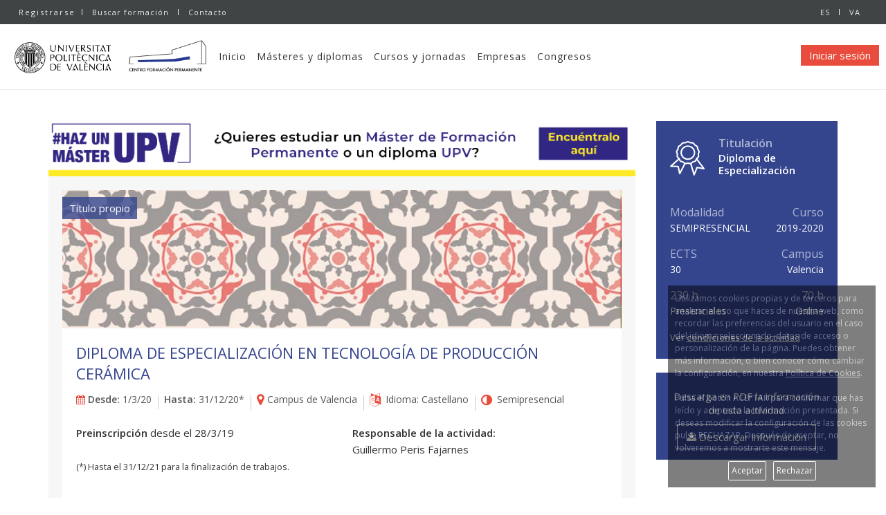

--- FILE ---
content_type: text/html;charset=utf-8
request_url: https://www.cfp.upv.es/formacion-permanente/curso/diploma-especializacion-tecnologia-produccion-ceramica_65312.html
body_size: 165974
content:


        <!DOCTYPE html>
        <!--[if IE 8]> <html lang="es_ES" class="ie8"> <![endif]-->
        <!--[if IE 9]> <html lang="es_ES" class="ie9"> <![endif]-->
        <!--[if !IE]><!--> <html lang="es_ES"> <!--<![endif]-->  
            <head>
                <meta charset="utf-8">
<meta name="viewport" content="width=device-width, initial-scale=1.0">
<link REL="icon" HREF="/formacion-permanente/static/inicio/favicon.ico">
<meta name="robots" content="index, follow" /> 
<!-- Meta CFP -->
<meta http-equiv="X-UA-Compatible" content="IE=edge;IE=10;IE=9" />
<!-- Web Fonts -->
<link rel="preconnect" href="https://fonts.googleapis.com">
<link rel="preconnect" href="https://fonts.gstatic.com" crossorigin>
<link href="https://fonts.googleapis.com/css2?family=Open+Sans:wght@300;400;600&display=swap" rel="stylesheet"> 

            
<!-- CSS Global Compulsory -->
<link rel="stylesheet" href="/formacion-permanente/static/assets/plugins/bootstrap/css/bootstrap.min.css">
<link rel="stylesheet" href="/formacion-permanente/static/assets/css/style-ficha.css">


<!-- CSS Implementing Plugins -->
<!--<link rel="stylesheet" href="/formacion-permanente/static/assets/plugins/animate.css">
<link rel="stylesheet" href="/formacion-permanente/static/assets/plugins/line-icons/line-icons.css">-->
<link rel="stylesheet" href="/formacion-permanente/static/assets/plugins/font-awesome/css/font-awesome.min.css">

<!-- scroll-bar-->
<link rel="stylesheet" href="/formacion-permanente/static/assets/plugins/scrollbar/css/jquery.mCustomScrollbar-min.css">

<!-- CSS Header and Footer -->
<link rel="stylesheet" href="/formacion-permanente/static/assets/css/footer-v3.css">
<link rel="stylesheet" href="/formacion-permanente/static/assets/css/header-v8.css"> 
<!--<link rel="stylesheet" href="/formacion-permanente/static/assets/css/header-web-CFP.css">-->


<link href="/formacion-permanente/static/assets/plugins/GDPR-Cookie-Compliance/gdpr-cookie.css" rel="stylesheet" type="text/css"/>

<script type="text/javascript" >
    contextPath="/formacion-permanente";
</script>
                <title>DIPLOMA DE ESPECIALIZACIÓN EN TECNOLOGÍA DE PRODUCCIÓN CERÁMICA 2019-2020</title>
                <link rel="canonical" href="https://www.cfp.upv.es/formacion-permanente/curso/diploma-especializacion-tecnologia-produccion-ceramica_65312.html" /> 
                <meta name="description" content="UPV|DIPLOMA DE ESPECIALIZACI&Oacute;N EN TECNOLOG&Iacute;A DE PRODUCCI&Oacute;N CER&Aacute;MICA 2019-2020 Universitat Politècnica de València. Comenzamos en marzo de 2020"/>
                <meta name="keywords" content="CERAMICA,INYECCCIÓN DE TINTA,PHOTOSHOP,INDUSTRIA,QUIMICA,DISEÑO"/> 
                <!-- CSS Implementing Plugins -->
                <link rel="stylesheet" href="/formacion-permanente/static/assets/plugins/line-icons-pro/styles-min.css">

                <!-- CSS Page Style -->  
                
                <link rel="stylesheet" href="/formacion-permanente/static/assets/css/pages/profile.css">
                <link rel="prefetch"  href="/formacion-permanente/curso/diploma-especializacion-tecnologia-produccion-ceramica_65312.pdf?idioma=es&" as="document" type="application/pdf">

                <meta property="og:site_name" content="Centro de Formación Permanente | UPV"/>
                <meta property="og:title" content="CFP | UPV | DIPLOMA DE ESPECIALIZACI&Oacute;N EN TECNOLOG&Iacute;A DE PRODUCCI&Oacute;N CER&Aacute;MICA"/>
                <meta property="og:description" content="UPV|DIPLOMA DE ESPECIALIZACI&Oacute;N EN TECNOLOG&Iacute;A DE PRODUCCI&Oacute;N CER&Aacute;MICA 2019-2020 Universitat Politècnica de València. Comenzamos en marzo de 2020">
                <meta property="og:url" content="https://www.cfp.upv.es"/>
                <meta property="og:type" content="website"/>
                <meta property="og:image:height" content="200">
                <meta property="og:image:width" content="680">
                <meta property="og:image" content="https://www.cfp.upv.es/formacion-permanente/static/images/proyectosDocentes/374.jpg" >


                <meta name="twitter:description" content="CFP | UPV | DIPLOMA DE ESPECIALIZACI&Oacute;N EN TECNOLOG&Iacute;A DE PRODUCCI&Oacute;N CER&Aacute;MICA">
                <meta name="twitter:image:src" content="https://www.cfp.upv.es/formacion-permanente/static/images/proyectosDocentes/374.jpg">
                <meta name="twitter:title" content="Centro de Formación Permanente | UPV">
                <meta name="twitter:card" content="summary_large_image">
                <meta name="twitter:site" content="@upv_cfp">
                <meta name="twitter:creator" content="@upv_cfp">
                
                
                <!-- CSS Theme -->    
<link rel="stylesheet" href="/formacion-permanente/static/assets/css/cfp.css" id="style_color">
<!--<link rel="stylesheet" href="/formacion-permanente/static/assets/css/red.css" id="style_color">-->
            </head> 

            <body class="header-fixed header-fixed-space-v2 font-open-sans">    
                <div class="wrapper">
                    <!--=== Header ===-->    
                    <!--=== Header v8 ===-->
		<div class="header-v8 header-sticky">

			<!-- Topbar blog -->
			<div class="blog-topbar">
				<div class="container-fluid">
					<div class="row">
						<div class="col-sm-8 col-xs-8">
                                                    <div class="topbar-time color-light"><a style="a: active {color: #fff;}" href="https://poseidon.cfp.upv.es/portal-formacion/registro/registro.jsp?idioma=es" rel="nofollow" class="color-light">Registrarse</a></div>
							<div class="topbar-toggler"><span class="fa fa-angle-down"></span></div>
							<ul class="topbar-list topbar-menu">
								<li><a href="/formacion-permanente/inicio/buscador_cursos.html">Buscar formación</a></li>

								<li>
                                                                    <a href="/formacion-permanente/general/contacto.html">Contacto</a>
									<a href="javascript:void(0);"> </a>
									
								</li>
                                        
                                                                
								<li class="cd-log_reg hidden-sm hidden-md hidden-lg"><a href="https://www.cfp.upv.es/formacion-permanente/curso/diploma-especializacion-tecnologia-produccion-ceramica_65312.html?idioma=es" title="Versión en Castellano" class="menuHerramientas" rel="nofollow" lang="es_ES" xml:lang="es_ES" hreflang="es_ES">ES</a>
                                                                    | <a href="https://www.cfp.upv.es/formacion-permanente/curso/diploma-especializacion-tecnologia-produccion-ceramica_65312.html?idioma=va" title="Versió en valencià" class="menuHerramientas" rel="nofollow" lang="ca_ES" xml:lang="ca_ES" hreflang="ca_ES">VA</li>
								
							</ul>
						</div>
						<div class="col-sm-4 col-xs-4 clearfix">
							
							<ul class="topbar-list topbar-log_reg pull-right visible-sm-block visible-md-block visible-lg-block">
                                                      
                                                          <li class="cd-log_reg home">
                                                            <a href="https://www.cfp.upv.es/formacion-permanente/curso/diploma-especializacion-tecnologia-produccion-ceramica_65312.html?idioma=es" title="Versión en Castellano" class="menuHerramientas" rel="nofollow" lang="es_ES" xml:lang="es_ES" hreflang="es_ES">ES</a>
                                                          </li>
 
                                                         <li class="cd-log_reg">
                                                            <a href="https://www.cfp.upv.es/formacion-permanente/curso/diploma-especializacion-tecnologia-produccion-ceramica_65312.html?idioma=va" title="Versió en valencià" class="menuHerramientas" rel="nofollow" lang="ca_ES" xml:lang="ca_ES" hreflang="ca_ES">VA</a>
                                                           </li>
                            
                                                            <!--
                                                             
                                                            <a href="https://www.cfp.upv.es/formacion-permanente/curso/diploma-especializacion-tecnologia-produccion-ceramica_65312.html?idioma=en" title="English version" class="menuHerramientas" rel="nofollow" lang="en" xml:lang="en" hreflang="en">English</a>&nbsp;·
                                                            
                                                            -->	
							</ul>
						</div>
					</div><!--/end row-->
				</div><!--/end container-->
			</div>
			<!-- End Topbar blog -->

			<!-- Navbar -->
			<div class="navbar mega-menu" role="navigation">
				<div class="container-fluid">
					<!-- Brand and toggle get grouped for better mobile display -->
					<div class="res-container">
						<button type="button" class="navbar-toggle" data-toggle="collapse" data-target=".navbar-responsive-collapse">
							<span class="sr-only">Toggle navigation</span>
							<span class="icon-bar"></span>
							<span class="icon-bar"></span>
							<span class="icon-bar"></span>
						</button>

						<div class="navbar-brand">
							<a href="/formacion-permanente">
								<img src="/formacion-permanente/static/images/header-footer/upv+cfp3.png" alt="Logo CFP">
							</a>
						</div>
                                            
                                            <div style="padding: 30px 0px 0px 0px; margin: 0px -5px 0px 0px;" class="boton pull-right hidden-sm hidden-xs">
                                                
                                                <a href="https://poseidon.cfp.upv.es/portal-formacion/registro/identif.jsp?idioma=es" rel="nofollow" class="btn-u btn-u-sm">Iniciar sesión</a> 	
							</div>
                                           
					</div><!--/end responsive container-->

					<!-- Collect the nav links, forms, and other content for toggling -->
					<div class="collapse navbar-collapse navbar-responsive-collapse">
						<div class="res-container">
							<ul class="nav navbar-nav">
                                                            <!-- Inicio -->
								<li><a href="/formacion-permanente" class="dropdown-toggle">
                                                                    Inicio </a></li>
								<!-- Inicio -->
								<!-- Masteres -->
								<li class="dropdown mega-menu-fullwidth">
									<a href="javascript:void(0);" class="dropdown-toggle" data-toggle="dropdown">
										Másteres y diplomas
									</a>
									<ul class="dropdown-menu">
										<li>
											<div class="mega-menu-content">
												<div class="container">
													<div class="row md-margin-bottom-30">
														<div class="col-md-4">
															<h3>Másteres y diplomas: áreas de estudio</h3>
															<ul class="dropdown-link-list">
																<!-- areas1 -->
														<li><a href="/formacion-permanente/masters/masters-area.html?areaInteres=CO"><i class="fa fa-building-o"></i> Arquitectura, ingeniería civil y edificación</a></li>
														<li><a href="/formacion-permanente/masters/masters-area.html?areaInteres=AR"><i class="fa fa-paint-brush"></i> Arte y Humanidades</a></li>
														<li><a href="/formacion-permanente/masters/masters-area.html?areaInteres=CS"><i class="fa fa-heartbeat"></i> Ciencia y tecnología de la salud</a></li>
														<li><a href="/formacion-permanente/masters/masters-area.html?areaInteres=CC"><i class="fa fa-flask"></i> Ciencias</a></li>
														<li><a href="/formacion-permanente/masters/masters-area.html?areaInteres=CJ"><i class="fa fa-balance-scale"></i> Ciencias sociales y jurídicas</a></li>
														
														
														
														<!-- areas1 -->
															</ul>
														</div>
                                                                                                            <div class="col-md-4">
															<h3>&nbsp; </h3>
															<ul class="dropdown-link-list">
																<!-- areas1 -->
														
														<li><a href="/formacion-permanente/masters/masters-area.html?areaInteres=GE"><i class="fa fa-key"></i> Gestión</a></li>
														<li><a href="/formacion-permanente/masters/masters-area.html?areaInteres=AG"><i class="fa fa-leaf"></i>Ingeniería agroalimentaria y forestal</a></li>
														<li><a href="/formacion-permanente/masters/masters-area.html?areaInteres=IN"><i class="fa fa-industry"></i>Ingeniería industrial y aeronáutica</a></li>
														<li><a href="/formacion-permanente/masters/masters-area.html?areaInteres=IC"><i class="fa fa-tablet"></i>TIC</a></li>
														
														<!-- areas1 -->
															</ul>
														</div>
                                                                                                            <div class="md-margin-bottom-30"></div>
														<div class="col-md-4">
															<h3>También te puede interesar</h3>
															<ul class="dropdown-link-list">
																<!-- También te puede interesar -->
                                                                                                                <li><a href="/formacion-permanente/masters/masters.html">Catálogo de Másteres</a></li>
														<li><a href="/formacion-permanente/masters/masters-online.html"> Másteres y otros diplomas online</a></li>
														
                                                                                                                <li><a href="/formacion-permanente/masters/masteres-matriculables.html">Titulaciones en periodo de matrícula</a></li>
														
														<!-- También te puede interesar -->
															</ul>
														</div>
													</div>
												</div>
											</div>
										</li>
									</ul>
								</li>
								<!-- End masteres -->
                                                                <!-- cursos -->
								<li class="dropdown mega-menu-fullwidth">
									<a href="javascript:void(0);" class="dropdown-toggle" data-toggle="dropdown">
										Cursos y jornadas
									</a>
									<ul class="dropdown-menu">
										<li>
											<div class="mega-menu-content">
												<div class="container">
													<div class="row md-margin-bottom-30">
														<div class="col-md-4">
															<h3>Cursos y jornadas: áreas de estudio</h3>
															<ul class="dropdown-link-list">
																<!-- areas1 -->
														<li><a href="/formacion-permanente/cursos-y-jornadas/cursos-y-jornadas-area.html?area=ARQ"><i class="fa fa-building-o"></i> Arquitectura, ingeniería civil y edificación</a></li>
														<li><a href="/formacion-permanente/cursos-y-jornadas/cursos-y-jornadas-area.html?area=HUM"><i class="fa fa-paint-brush"></i> Arte y Humanidades</a></li>
														<li><a href="/formacion-permanente/cursos-y-jornadas/cursos-y-jornadas-area.html?area=CIS"><i class="fa fa-heartbeat"></i> Ciencia y tecnología de la salud</a></li>
														<li><a href="/formacion-permanente/cursos-y-jornadas/cursos-y-jornadas-area.html?area=CIE"><i class="fa fa-flask"></i> Ciencias</a></li>
														<li><a href="/formacion-permanente/cursos-y-jornadas/cursos-y-jornadas-area.html?area=CSJ"><i class="fa fa-balance-scale"></i> Ciencias sociales y jurídicas</a></li>
														<li><a href="/formacion-permanente/cursos-y-jornadas/cursos-y-jornadas-area.html?area=EMP"><i class="fa fa-briefcase"></i> Emprendimiento y empleo</a></li>
														<li><a href="/formacion-permanente/cursos-y-jornadas/cursos-y-jornadas-area.html?area=GES"><i class="fa fa-key"></i> Gestión</a></li>
														<!-- areas1 -->
															</ul>
														</div>
                                                                                                            <div class="col-md-4">
															<h3>&nbsp; </h3>
															<ul class="dropdown-link-list">
																<!-- areas2 -->
														<li><a href="/formacion-permanente/cursos-y-jornadas/cursos-y-jornadas-area.html?area=AGR"><i class="fa fa-leaf"></i>Ingeniería agroalimentaria y forestal</a></li>
														<li><a href="/formacion-permanente/cursos-y-jornadas/cursos-y-jornadas-area.html?area=ING"><i class="fa fa-industry"></i>Ingeniería industrial y aeronáutica</a></li>
														<li><a href="/formacion-permanente/cursos-y-jornadas/cursos-y-jornadas-area.html?area=TIC"><i class="fa fa-tablet"></i>TIC</a></li>
														<li><a href="/formacion-permanente/cursos-y-jornadas/cursos-y-jornadas-area.html?area=CD"><i class="fa fa-book"></i>Cultura</a></li>
														<li><a href="/formacion-permanente/cursos-y-jornadas/cursos-y-jornadas-area.html?area=DEO"><i class="fa fa-bicycle"></i> Deporte y ocio</a></li>
														<li><a href="/formacion-permanente/cursos-y-jornadas/cursos-y-jornadas-area.html?area=IDI"><i class="fa fa-comments"></i> Idiomas</a></li>
														<li><a href="/formacion-permanente/cursos-y-jornadas/cursos-y-jornadas-area.html?area=MAP"><i class="fa fa-laptop"></i> Manejo de aplicaciones</a></li>
														<!-- areas2 -->
															</ul>
														</div>
                                                                                                            <div class="md-margin-bottom-30"></div>
														<div class="col-md-4">
															<h3>También te puede interesar</h3>
															<ul class="dropdown-link-list">
																<!-- También te puede interesar -->
														<li><a href="/formacion-permanente/online/formacion-online.html"> Cursos online</a></li>
														<li><a href="/formacion-permanente/cursos-y-jornadas/cursos-y-jornadas.html">Cursos para los próximos 30 días</a></li>
                                                                                                                <li><a href="/formacion-permanente/inicio/microcredenciales.html">Microcredenciales UPV</a></li>
														
														<!-- También te puede interesar -->
															</ul>
														</div>
													</div>
												</div>
											</div>
										</li>
									</ul>
								</li>
								<!-- End cursos -->
								<!-- Main empresas -->
								<li><a href="/formacion-permanente/inicio/formacion-empresas.html">Empresas</a></li>
                                                                <!-- Main congreso -->
								<li><a href="/formacion-permanente/congresos/congresos.html">Congresos</a></li>
                                                                
								<!-- Main Demo -->
                                                                <li class="visible-sm visible-xs"> 
     <a href="https://poseidon.cfp.upv.es/portal-formacion/registro/identif.jsp?idioma=es" rel="nofollow"><i class="fa fa-user"></i> Iniciar sesión</a> </li>
                                                                
                                                                
							</ul>
                                                    
						</div><!--/responsive container-->
					</div><!--/navbar-collapse-->
        
				</div><!--/end contaoner-->
			</div>
			<!-- End Navbar -->
		</div>
   
		<!--=== End Header v8 ===-->
                    <!--=== End Header ===-->

                    <!--=== contenido ===-->  
                    <div class="container content profile">
                        <div class="row">
                            <div class="col-md-9">
                              <!-- promo ttpp-->

                           	<div class="row visible-md visible-lg">
						<div class="col-md-12 col-sm-12 md-margin-bottom-50">
                                                    
                                                    <div><a href="/formacion-permanente/masters/masters.html" onclick="enviarEventoAnaliticas('Ficha-curso','Publicidad','Promo TTPP_25-26');"><img class="img-responsive" src="/formacion-permanente/static/images/promo/bn-ficha_es.png"></a></div>
                                                    </div>
                        </div>
                                                    
                        <div class="row visible-sm">
						<div class="col-md-12 col-sm-12">
                                                    
                                                    <div><a href="/formacion-permanente/masters/masters.html" onclick="enviarEventoAnaliticas('Ficha-curso','Publicidad','Promo TTPP_25-26');"><img class="img-responsive" src="/formacion-permanente/static/images/promo/bn-ficha2_es.png"></a></div>
                                                    </div>
                        </div>	
                         <div class="row visible-xs">
						<div class="col-md-12 col-sm-12">
                                                    
                                                    <div><a href="/formacion-permanente/masters/masters.html" onclick="enviarEventoAnaliticas('Ficha-curso','Publicidad','Promo TTPP_25-26');"><img class="img-responsive" src="/formacion-permanente/static/images/promo/bn-ficha3_es.png"></a></div>
                                                    </div>
                        </div>	
                                <!-- acaba promo ttpp -->
                             
                                <!--=== anuncio CFP ===--
                                <div class="anuncio-cfp anuncio-cfp-boxed bg-color-dark">
				<div class="anuncio-cfp-box">
					<div class="anuncio-cfp-in">
						<p class="color-light">Todas las actividades del curso académico 2019/2020 que indican horas presenciales se realizarán por medios telemáticos en aulas virtuales. Os seguimos atendiendo online y a través de nuestro teléfono.</p>
					</div>
					
				</div>
                                </div>
                                <!--=== end anuncio CFP ===--> 
                                <div class="profile-body margin-bottom-20">
                                    <!-- Parte principal-->
                                    <div class="easy-block-v1">
                                        <div class="img-ficha" style="background-image: url( /formacion-permanente/static/images/proyectosDocentes/374.jpg)">
                                          
                                        </div>
                                         
                                        <div class="easy-block-v1-badge rgba-cfp">Título propio</div>
                                    </div>
                                    
                                     
                                    <div class="projects margin-bottom-20">



                                        <h1>DIPLOMA DE ESPECIALIZACIÓN EN TECNOLOGÍA DE PRODUCCIÓN CERÁMICA</h1>
                                        <ul class="list-unstyled list-inline blog-info-v2">
                                            <li><em class="fa fa-calendar color-red"></em> <strong>Desde:</strong> 1/3/20 </li>
                                            <li> <strong>Hasta:</strong> 31/12/20*</li>
                                            <li><em class="fa fa-map-marker fa-lg color-red"></em> Campus de Valencia</li>
                                             
                                            
                                                
                                                    <li>
                                                        
                                                            <i class="fa fa-language fa-lg color-red"></i> Idioma:
                                                            
                                                                 Castellano
                                                            
                                                         
                                                    </li>  
                                                
                                             
                                            
                                            
                                            
                                                <li><i class="fa fa-adjust fa-lg color-red"></i> Semipresencial</li>
                                            
                                               
                                        </ul>
                                        <div class="row margin-bottom-10">
                                            <div class="col-md-6 col-sm-6 col-xs-12 margin-bottom-20">
                                                <p>
                                                    
                                                        <strong>Preinscripción </strong> desde el 28/3/19
                                                        <br>
                                                    
                                                    
                                                    
                                                        <br>
                                                        <small>(*) Hasta el 31/12/21 para la finalización de trabajos.<br></small>
                                                      
                                                </p>
                                            
                                            </div>
                                            <div class="col-md-6 col-sm-6 col-xs-12">
                                                <p>
                                                    <strong>Responsable de la actividad: </strong><br> Guillermo Peris Fajarnes<!-- dentro del campo field quitamos capitalizacion de nombres field="responsable.nombre" transform="toCapitalizeCase(value)" -->
                                                </p>
                                            </div>   
                                        </div>
                                                
                                         <hr>    
                                          <!-- Boton inscripcion-->
                                             <div class="call-action-v1 call-action-v1-boxed tag-box-v7 margin-bottom-40">
				<div class="call-action-v1-box">
					<div class="call-action-v1-in text-center">
                                             <!-- Matricula ampliada -->
                                            
                                                <!-- Matricula ampliada -->

                                                <!-- Preinscripcion -->
                                                
						<!-- End preinscripcion -->
                                                
						
                                                
                                                    <a class="btn btn-u btn-u-lg btn-u-default disabled" disabled="disabled" href="javascript:void(0);" >Inscripción online cerrada</a>
                                                    <!-- consulta condiciones-->
                                                
                                                    <!-- End condiciones-->
                                                
					</div>
				</div>
			</div>
                         <!-- End Boton inscripcion-->       
                                                
                                    </div>	

                                    <!--	End Parte principal-->
                                    <hr>
                                    
                                            
                                    <!--tabla modalidad-->
                                    <div class="row">
                                        <div class="col-sm-12">
                                            <div class="panel panel-profile">
                                                <div class="panel-heading overflow-h">
                                                    <h2 class="panel-title heading-sm pull-left">Modalidad</h2>
                                                </div>
                                                <div class="panel-body">
                                                    <!--fila barras online-->			
                                                    <div class="row margin-bottom-20">
                                                        <div class="col-sm-9 hidden-xs">


                                                            <div class="headline-left">
                                                                <h2 class="headline-brd heading-md">CON LA GARANTÍA Y CALIDAD DE LA <span class="color-green">UPV</span></h2>
                                                            </div>
                                                            <p class="margin-bottom-30">La UPV es una de las universidades mejor valoradas en los rankings internacionales. Pensando en ti, toda nuestra formación está avalada por las unidades académicas de la UPV.</p>

                                                        </div>
                                                        <div class="col-sm-3 hidden-xs">
                                                            <div class="row">
                                                                <div class="p-chart col-sm-12 col-xs-12">
                                                                    <div class="circle" id="circle"></div>
                                                                    <small><i class="fa fa-square color-CFP" aria-hidden="true"></i>&nbsp;Online</small>&nbsp;&nbsp;<br class="visible-sm">
                                                                    <small><i class="fa fa-square color-CFP-claro" aria-hidden="true"></i>&nbsp;Presencial</small>&nbsp;&nbsp;<br class="visible-sm">
                                                                    
                                                                </div>

                                                            </div>
                                                        </div>

                                                    </div><!-- acaba fila barras online-->	
                                                    <div class="table-responsive margin-bottom-15">
                                                        <table class="table table-striped table-bordered">
                                                            <thead>
                                                                <tr class="centrada">
                                                                    <th class="centrada">Presencial</th>
                                                                    <th  class="centrada">Online</th>
                                                                    <th  class="centrada">Emisión en directo</th>
                                                                </tr>
                                                            </thead>
                                                            <tbody>
                                                                <tr class="centrada">
                                                                    <td class="td-width">
                                                                        <i class="fa fa-check-circle fa-check-circle fa-2x color-green1"></i><br><p>230 horas</p>
                                                                        
                                                                    </td>
                                                                    <td class="td-width">
                                                                        <i class="fa fa-check-circle fa-check-circle fa-2x color-green1"></i><br><p>70 horas</p>
                                                                        
                                                                    </td>
                                                                    <td>
                                                                        
                                                                        <i class="fa fa-minus fa-2x color-grey"></i><br><p>0 horas</p>
                                                                    </td>

                                                                </tr>


                                                            </tbody>
                                                        </table>
                                                    </div>
                                                    <div>
                                                        
                                                        <table class="table margin-bottom-20">
                                                            <thead>
                                                                <tr>
                                                                    <th>Horario</th>
                                                                </tr>
                                                            </thead>
                                                            <tbody>
                                                                <tr>
                                                                    <td>
                                                                        <p>
                                                                            Mañana y Tarde
                                                                            
                                                                            
                                                                            
                                                                            <br>
                                                                            Jueves mañana y tarde,  viernes mañana y tarde,  sábado mañana y tarde
                                                                              
                                                                        </p>
                                                                    </td>
                                                                </tr>
                                                            </tbody>
                                                        </table>
                                                        
                                                        
                                                        <table class="table">
                                                            <thead>
                                                                <tr>
                                                                    <th>Lugar de impartición</th>
                                                                </tr>
                                                            </thead>
                                                            <tbody>
                                                                <tr>
                                                                    <td>
                                                                        AULAS CENTRO DE FORMACIÓN PERMANENTE UPV 
                                                                    </td>
                                                                </tr>
                                                            </tbody>
                                                        </table>
                                                    </div>
                                                </div>

                                            </div>
                                        </div>
                                    </div>   
                                    <!-- Fin tabla modalidad--> 
                                
                                    
                                </div>
                                
                            </div>

                            <div class="col-md-3">

                                <div class="row">
                                    <!-- datos destacados  -->
                                    <div class="col-md-12 col-sm-12  margin-bottom-20">
                                        <div class="service-block-vCFP">
                                            <i class="icon-line icon-education-031"></i>
                                            <span class="service-heading">Titulación</span>
                                            <p style="color: #FFF; font-size: 15px; font-weight: bold; line-height: 18px;" class="color-light">Diploma de Especialización</p>

                                            <div class="row margin-bottom-20">
                                                <div class="col-xs-6 service-in">
                                                    <small>Modalidad</small>
                                                    
                                                    
                                                        <h4 class="counter">SEMIPRESENCIAL</h4>
                                                    
                                                    
                                                </div>

                                                <div class="col-xs-6 text-right service-in">
                                                    <small>Curso </small>
                                                    <h4 class="counter">2019-2020</h4>
                                                </div>
                                            </div>
                                            <div class="row margin-bottom-20">

                                                <div class="col-xs-6 service-in">
                                                    <small>ECTS</small>
                                                    <h4 class="counter">30</h4>
                                                </div>

                                                <div class="col-xs-6 text-right service-in">
                                                    <small>Campus</small>
                                                    <h4>Valencia</h4>
						</div>
                                            </div>
                                            <div class="row margin-bottom-20">
                                                
                                                <div class="col-xs-6 service-in">
                                                    <small>230 h</small>
                                                    <h4 class="counter">Presenciales</h4>
                                                </div>
                                                <div class="col-xs-6 text-right service-in">
                                                    <small>70 h</small>
                                                    <h4 class="counter">Online</h4>
                                                </div>

                                            </div>
                                                
                                            <div class="statistics">

                                                <small>Ver <a style="text-decoration: underline;" href="/formacion-permanente/inicio/condiciones.html?idCurso=65312&" class="color-light" rel="nofollow"><strong>condiciones</strong> de la actividad</a></small>
                                            </div>

                                        </div>

                                    </div>
                                    <!-- end datos destacados	 -->
                                    
                                    <!-- Formulario-->
                                    
                                    <!-- end formulario-->
                                    
                                     
                                </div>
                                <!-- botón descarga-->
                                    <div class="funny-boxes funny-boxes-colored funny-boxes-cfp hidden-sm hidden-xs">
                                        <div class="row">
                                            <h5 align="center" class="color-light">Descarga en PDF la información<br>de esta actividad</h5>
                                            <div align="center" class="col-md-12 color-light ">
                                                <button class="btn-u btn-brd btn-brd-hover btn-u-light" target="_blank" rel="nofollow"  onclick="enviarEventoAnaliticas( 'Ficha-curso','Descarga PDF','65312-CDE-DIPLOMA DE ESPECIALIZACI\u00D3N EN TECNOLOG\u00CDA DE PRODUCCI\u00D3N CER\u00C1MICA');window.location.href ='/formacion-permanente/curso/diploma-especializacion-tecnologia-produccion-ceramica_65312.pdf?idioma=es&'"> <i class="fa fa-download" aria-hidden="true"></i> Descargar información</button>
                                            </div>
                                        </div>
                                    </div>
				<!-- acaba botón descarga-->

				
                                         
                            </div>
                        </div>
                         <!-- Info parte grande-->
                         <div class="profile-body margin-bottom-20">
                               <!-- precio 2-->

                                    <div class="tab-cfp">
                                        <ul class="nav nav-justified nav-tabs">
                                            <li class="active"><a data-toggle="tab" href="#precios">Precios</a></li>
                                            <li><a data-toggle="tab" href="#observaciones">Observaciones al precio</a></li>

                                        </ul>
                                        <div class="tab-content">
                                            <div id="precios" class="profile-edit tab-pane fade in active">
                                                <div class="table-search-v1">
                                                    <div class="table-responsive">
                                                        
                                                        <table class="table table-striped">
                                                            <thead>
                                                                <tr>
                                                                    <th>Precio</th>
                                                                    <th>Colectivo</th>
                                                                    <th>Plazos</th>
                                                                    <th>Desde</th>
                                                                    <th>Hasta</th>

                                                                </tr>
                                                            </thead>
                                                            <tbody>
                                                                 
                                                                    
                                                                        <tr>
                                                                            <td><span style="font-size: 13px;" class="label label-info">1.850 €</span></td>
                                                                            <td>Alumno UPV</td>
                                                                            <td>
                                                                                
                                                                                4 plazos  (Pago&nbsp;Bimensual)
                                                                                
                                                                            </td>
                                                                            <td>
                                                                                
                                                                                -
                                                                            </td>
                                                                            <td>
                                                                                
                                                                                -
                                                                            </td>

                                                                        </tr>
                                                                    
                                                                 
                                                                    
                                                                        <tr>
                                                                            <td><span style="font-size: 13px;" class="label label-info">1.850 €</span></td>
                                                                            <td>Alumni UPV PLUS o AAA UPV</td>
                                                                            <td>
                                                                                
                                                                                4 plazos  (Pago&nbsp;Bimensual)
                                                                                
                                                                            </td>
                                                                            <td>
                                                                                
                                                                                -
                                                                            </td>
                                                                            <td>
                                                                                
                                                                                -
                                                                            </td>

                                                                        </tr>
                                                                    
                                                                 
                                                                    
                                                                        <tr>
                                                                            <td><span style="font-size: 13px;" class="label label-info">1.850 €</span></td>
                                                                            <td>Personal UPV</td>
                                                                            <td>
                                                                                
                                                                                4 plazos  (Pago&nbsp;Bimensual)
                                                                                
                                                                            </td>
                                                                            <td>
                                                                                
                                                                                -
                                                                            </td>
                                                                            <td>
                                                                                
                                                                                -
                                                                            </td>

                                                                        </tr>
                                                                    
                                                                 
                                                                    
                                                                        <tr>
                                                                            <td><span style="font-size: 13px;" class="label label-info">2.100 €</span></td>
                                                                            <td>Público en general</td>
                                                                            <td>
                                                                                
                                                                                4 plazos  (Pago&nbsp;Bimensual)
                                                                                
                                                                            </td>
                                                                            <td>
                                                                                
                                                                                -
                                                                            </td>
                                                                            <td>
                                                                                
                                                                                -
                                                                            </td>

                                                                        </tr>
                                                                    
                                                                 
                                                                    
                                                                        <tr>
                                                                            <td><span style="font-size: 13px;" class="label label-info">1.700 €</span></td>
                                                                            <td>Preinscripción y pago anticipado. Todos los colectivos UPV y público en general. Desde el 15/06/19 al 30/11/19</td>
                                                                            <td>
                                                                                1 plazo
                                                                                
                                                                                
                                                                            </td>
                                                                            <td>
                                                                                 
                                                                                    28/3/19
                                                                                
                                                                                
                                                                            </td>
                                                                            <td>
                                                                                 
                                                                                    30/11/19
                                                                                
                                                                                
                                                                            </td>

                                                                        </tr>
                                                                    
                                                                 
                                                                    
                                                                        <tr>
                                                                            <td><span style="font-size: 13px;" class="label label-info">1.850 €</span></td>
                                                                            <td>Desempleado (Acreditación SEPE)</td>
                                                                            <td>
                                                                                
                                                                                4 plazos  (Pago&nbsp;Bimensual)
                                                                                
                                                                            </td>
                                                                            <td>
                                                                                
                                                                                -
                                                                            </td>
                                                                            <td>
                                                                                
                                                                                -
                                                                            </td>

                                                                        </tr>
                                                                    
                                                                 
                                                                    
                                                                        <tr>
                                                                            <td><span style="font-size: 13px;" class="label label-info">1.850 €</span></td>
                                                                            <td>Empresas colaboradoras PAMESA CERÁMICA, COSENTINO, TORRECID, SACMI, HISPANIA CERÁMICA, CERACASACERÁMICA, VIVES, TAU CERÁMICA, KERAJET, SMALTICERAM, TIERRA ATOMIZADA, MACER, MIRA CERÁMICAS, GRESPANIA, EL MOLINOCERÁMICAS, AZTECA, CEMEX, MAINZU CERÁMICA, FRITTA, KEROS CERÁMICA, ESKEMA, EUROARCE</td>
                                                                            <td>
                                                                                
                                                                                4 plazos  (Pago&nbsp;Bimensual)
                                                                                
                                                                            </td>
                                                                            <td>
                                                                                
                                                                                -
                                                                            </td>
                                                                            <td>
                                                                                
                                                                                -
                                                                            </td>

                                                                        </tr>
                                                                    
                                                                
                                                            </tbody>
                                                        </table> 
                                                    
                                                      </div>
                                                </div>
                                            </div>
                                            <div id="observaciones" class="profile-edit tab-pane fade">
                                                2.100€ (en 4 plazos) Público en general <br>1.850€ (en 4 plazos) Alumni UPV PLUS o AAA UPV <br>1.850€ (en 4 plazos) Personal UPV <br>1.850€ (en 4 plazos) Alumno UPV <br>1.850€ (en 4 plazos) Desempleado (Acreditación SEPE) <br>1.850€ (en 4 plazos) Empresas colaboradoras PAMESA CERÁMICA, COSENTINO, TORRECID, SACMI, HISPANIA CERÁMICA, CERACASA<br>CERÁMICA, VIVES, TAU CERÁMICA, KERAJET, SMALTICERAM, TIERRA ATOMIZADA, MACER, MIRA CERÁMICAS, GRESPANIA, EL MOLINO<br>CERÁMICAS, AZTECA, CEMEX, MAINZU CERÁMICA, FRITTA, KEROS CERÁMICA, ESKEMA, EUROARCE <br>1.700€ Preinscripción y pago anticipado. Todos los colectivos UPV y público en general. Desde el 28/03/19 al 30/11/19 <br> 
                                            </div>

                                        </div>
                                    </div>

                                    <!--end precio 2--> 
                                    <hr>
                                     <!--practicas empresas-->
                                    <div class="row">
                                        <div class="col-md-12">
								<div class="panel panel-profile">
									<div class="panel-heading overflow-h">
										<h2 class="panel-title heading-sm pull-left"><i class="fa fa-briefcase"></i> Prácticas</h2>
									</div>
									<div class="panel-body">
                                                                            
                                                                            <p>
                                                        El título permite realizar prácticas externas extracurriculares durante el periodo lectivo. Las prácticas tendrán con carácter general una duración máxima de hasta el 30% de los créditos necesarios para superar la titulación en estudios de grado y de hasta el 40% en los títulos propios de posgrado.</p>
                                                                            
                                                                            <div class="hidden-xs hidden-sm">             
										<small>Estudios de grado hasta el </small>
										<small> 30%</small>
										<div class="progress progress-u progress-xxs">
											<div style="width: 30%" aria-valuemax="100" aria-valuemin="0" aria-valuenow="30" role="progressbar" class="progress-bar progress-bar-u">
											</div>
										</div>

										<small>Títulos propios de posgrado hasta el </small>
										<small> 40%</small>
										<div class="progress progress-u progress-xxs">
											<div style="width: 40%" aria-valuemax="100" aria-valuemin="0" aria-valuenow="40" role="progressbar" class="progress-bar progress-bar-u">
											</div>
										</div>

									</div>
									</div>
								</div>
							</div>
						</div>
                                        
                                    <!--acaba practicas empresas-->
                                    
                                    
                                    <hr>
                                    <!--obj. dirig-->
                                    <div class="row">
                                        <!--objetivos-->
                                        
                                        
                                            
    
        <div class="col-sm-6 sm-margin-bottom-20 hidden-xs">
            <div class="service-block service-block-blue service-or">
                <div class="service-bg"></div>
				<i class="icon-custom icon-color-light rounded-x fa fa-graduation-cap"></i>
                <h2 class="heading-sm">Portal de formación permanente UPV</h2>
                <p>Puedes gestionar tus inscripciones y tener siempre accesibles tus certificados firmados digitalmente.</p>
            </div>
        </div>
    
    
     
   
    
    
    

                                                                                
                                        <!--End objetivos-->

                                        <!--Dirigido a-->
                                        
                                            <div class="col-sm-6 md-margin-bottom-20">
                                                <div class="panel panel-profile no-bg">
                                                    <div class="panel-heading overflow-h">
                                                        <h2 class="panel-title heading-sm pull-left">Dirigido a</h2>

                                                    </div>
                                                    <div id="scrollbar4" class="panel-body no-padding mCustomScrollbar" data-mcs-theme="minimal-dark">
                                                        <div class="profile-blog">
                                                            <p>Titulados Universitarios y no Universitarios con acreditación de los requisitos legales para cursar estudios en<br>la universidad para acceso a la universidad hasta un 10% de las plazas y tres años de experiencia en<br>empresas de la industria cerámica.<br>Los estudiantes que no tengan la titulación universitaria podrán obtener certificados de aprovechamiento de<br>aquellos módulos superados del curso pero no el título propio.</p>
                                                        </div>
                                                    </div>
                                                </div>
                                            </div>
                                        
                                                                                
                                        <!--End Dirigido a-->
                                    </div>
                                    <!--end obj. dirig-->
                                    
                                    
                                    
                                    
                                    <hr>
                                    <!--proy form y cond-->
                                    <div class="row">
                                        <!--proyecto formativo-->
                                        
                                        
                                            
    
    
    
        <div class="col-sm-6 sm-margin-bottom-20 hidden-xs">
            <div class="service-block service-block-sea service-or">
                <div class="service-bg"></div>
                <i class="icon-custom icon-color-light rounded-x fa fa-envelope"></i>
                <h2 class="heading-sm">Suscríbete al boletín del CFP</h2>
                <p>Mantente informado de todas las novedades formativas con el boletín del Centro de Formación permanente.</p>
            </div>
        </div>
     
   
    
    
    

                                        

                                        <!--End proyecto formativo-->

                                        <!--condiciones-->
                                        
                                            <div class="col-sm-6">
                                                <div class="panel panel-profile no-bg">
                                                    <div class="panel-heading overflow-h">
                                                        <h2 class="panel-title heading-sm pull-left">Requisitos de acceso</h2>

                                                    </div>
                                                    <div id="scrollbar4" class="panel-body no-padding mCustomScrollbar" data-mcs-theme="minimal-dark">
                                                        <div class="profile-blog">
                                                            <p>Para acceder al Título de DIPLOMA DE ESPECIALIZACIÓN los alumnos deberán estar en posesión de un título<br>universitario oficial español u otro expedido por una institución de educación superior del Espacio Europeo de<br>Educación Superior, que otorgue acceso a enseñanzas oficiales de postgrado u otro título conforme a<br>sistemas educativos ajenos al Espacio Europeo de Educación y que acredite un nivel de formación<br>equivalente a los correspondientes títulos universitarios oficiales españoles de grado y que<br>facultan en el país expedidor del título para el acceso a enseñanzas de postgrado.<br>Sin perjuicio de lo indicado anteriormente, excepcionalmente el Director Académico del Título Propio, puede<br>solicitar la admisión a los estudios conducentes a títulos propios de postgrado a aquellos candidatos, que no<br>ostentando una titulación universitaria y acreditando los requisitos legales para cursas estudios en la<br>universidad, estén ejerciendo o hayan ejercido labor profesional superior a 3 años que guarde relación con el<br>programa de estudio al que se pretende acceder. Los alumnos matriculados en estas condiciones solo podrán<br>obtener un Certificado de Aprovechamiento por los estudios superados pero no podrán optar a la obtención<br>de ningún título propio de postgrado.<br>Excepcionalmente se admitirán con la consideración de matrícula provisional, estudiantes de las titulaciones<br>de grado que tengan pendiente de superar menos de 30 ETCS (incluido Proyecto Fin de Carrera), no pudiendo<br>optar a ningún certificado de los módulos ni a la expedición de su Título Propio hasta la obtención de la<br>titulación correspondiente.</p>
                                                        </div>
                                                    </div>
                                                </div>
                                            </div>
                                        
                                        
                                        <!--end condiciones-->
                                    </div><!--/end row-->
                                    <!--end proy form y cond-->
                                    
                                    
                                    
                                    <hr>
                                    <!--asignaturas--> 
                                    
                                    
                                        <!-- Modal Asignatura -->
                                        <div class="modal fade" id="modal-curriculum" tabindex="-1" role="dialog" aria-labelledby="modalCurriculum" aria-hidden="true">
                                                <div class="modal-dialog">
                                                        <div class="modal-content">
                                                                <div class="modal-header">
                                                                        <button aria-hidden="true" data-dismiss="modal" class="close" type="button">×</button>
                                                                        <h4 id="modal-curriculum-title" class="modal-title"></h4> 
                                                                                
                                                                </div>
                                                                <div class="modal-body">

                                                                    <p id="modal-curriculum-body-content"></p>

                                                                </div>
                                                                <div class="modal-footer">
                                                                        <button data-dismiss="modal" class="btn-u btn-u-default" type="button">Cerrar</button>

                                                                </div>
                                                        </div>
                                                </div>
                                        </div>
                                        <script type="text/javascript">
                                            
                                            function showModalCurriculum(nombreApellidos,curriculum) {
                                                
                                                if (curriculum+""==="") {
                                                    return;
                                                }
                                                curriculumFormateado=curriculum;
                                                
                                                var curriculumFormateado=curriculumFormateado.replace(/(?:\r\n|\r|\n)/g, '<br>');
                                                var curriculumFormateado=curriculumFormateado.replace(/https?:\/\/(www\.)?[-a-zA-Z0-9@:%._\+~#=]{1,256}\.[a-zA-Z0-9()]{1,6}\b([-a-zA-Z0-9()@:%_\+.~#?&//=]*)/g, '<a href="$&">$&</a>');
                                                $("#modal-curriculum-title").text(nombreApellidos)
                                                $("#modal-curriculum-body-content").html(curriculumFormateado);
                                                $('#modal-curriculum').modal({})
                                            };
                                        </script>                    
                                        <!-- End Modal Asignatura -->
                                        
                                        
                                        <div class="row">

                                            <div class="col-sm-12">
                                                <div class="panel panel-profile">
                                                    <div class="panel-heading overflow-h">
                                                        <h2 class="panel-title heading-sm pull-left"><em class="fa fa-pencil"></em> Asignaturas</h2>
                                                    </div>
                                                    <div id="scrollbar5" class="panel-body no-padding mCustomScrollbar" data-mcs-theme="minimal-dark">
                                                        <div class="col-sm-6">
                                                            
                                                                
                                                                    <div class="profile-post color-one">
                                                                    
                                                                    
                                                                    
                                                                    
                                                                    
                                                                    
                                                                        <span class="profile-post-numb">01</span>
                                                                        <div class="profile-post-in">
                                                                            <h3 class="heading-xs titulo-asig">PROCESOS INICIALES</h3>
                                                                            <p>1 ECTS</p>
                                                                            
                                                                            <p>
                                                                                
                                                                                
                                                                                    <strong>Marta Puche Panadero</strong>:
                                                                                                                                                         
                                                                                
                                                                                Profesional del sector
                                                                            </p>    
                                                                            
                                                                        </div>
                                                                    </div>
                                                                
                                                            
                                                                
                                                                    
                                                                    <div class="profile-post color-two">
                                                                    
                                                                    
                                                                    
                                                                    
                                                                    
                                                                        <span class="profile-post-numb">02</span>
                                                                        <div class="profile-post-in">
                                                                            <h3 class="heading-xs titulo-asig">FRITAS Y ESMALTES </h3>
                                                                            <p>2,5 ECTS</p>
                                                                            
                                                                            <p>
                                                                                
                                                                                
                                                                                    <strong>Marta Puche Panadero</strong>:
                                                                                                                                                         
                                                                                
                                                                                Profesional del sector
                                                                            </p>    
                                                                            
                                                                        </div>
                                                                    </div>
                                                                
                                                            
                                                                
                                                                    
                                                                    
                                                                    <div class="profile-post color-three">
                                                                    
                                                                    
                                                                    
                                                                    
                                                                        <span class="profile-post-numb">03</span>
                                                                        <div class="profile-post-in">
                                                                            <h3 class="heading-xs titulo-asig">IMPACTO AMBIENTAL</h3>
                                                                            <p>2 ECTS</p>
                                                                            
                                                                            <p>
                                                                                
                                                                                
                                                                                    <strong>Antonio Eduardo Palomares Gimeno</strong>:
                                                                                                                                                         
                                                                                Catedrático/a de Universidad
                                                                                
                                                                            </p>    
                                                                            
                                                                        </div>
                                                                    </div>
                                                                
                                                            
                                                                
                                                                    
                                                                    
                                                                    
                                                                    <div class="profile-post color-four">
                                                                    
                                                                    
                                                                    
                                                                        <span class="profile-post-numb">04</span>
                                                                        <div class="profile-post-in">
                                                                            <h3 class="heading-xs titulo-asig">SISTEMA DE PRENSADO</h3>
                                                                            <p>1 ECTS</p>
                                                                            
                                                                            <p>
                                                                                
                                                                                
                                                                                    <strong>Francisco Altabas Martínez</strong>:
                                                                                                                                                         
                                                                                
                                                                                Profesional del sector
                                                                            </p>    
                                                                            
                                                                        </div>
                                                                    </div>
                                                                
                                                            
                                                                
                                                                    
                                                                    
                                                                    
                                                                    
                                                                    <div class="profile-post color-five">
                                                                    
                                                                    
                                                                        <span class="profile-post-numb">05</span>
                                                                        <div class="profile-post-in">
                                                                            <h3 class="heading-xs titulo-asig">SISTEMAS DE IMPRESION Y DECORACION</h3>
                                                                            <p>1 ECTS</p>
                                                                            
                                                                            <p>
                                                                                
                                                                                
                                                                                    <strong>Guillermo Peris Fajarnes</strong>:
                                                                                                                                                         
                                                                                Catedrático/a de Universidad
                                                                                
                                                                            </p>    
                                                                            
                                                                        </div>
                                                                    </div>
                                                                
                                                            
                                                                
                                                                    
                                                                    
                                                                    
                                                                    
                                                                    
                                                                    <div class="profile-post color-six">
                                                                    
                                                                        <span class="profile-post-numb">06</span>
                                                                        <div class="profile-post-in">
                                                                            <h3 class="heading-xs titulo-asig">ADITIVOS Y COLORES CERAMICOS</h3>
                                                                            <p>1 ECTS</p>
                                                                            
                                                                            <p>
                                                                                
                                                                                
                                                                                    <strong>Antonio Eduardo Palomares Gimeno</strong>:
                                                                                                                                                         
                                                                                Catedrático/a de Universidad
                                                                                
                                                                            </p>    
                                                                            
                                                                        </div>
                                                                    </div>
                                                                
                                                            
                                                                
                                                                    
                                                                    
                                                                    
                                                                    
                                                                    
                                                                    
                                                                    <div class="profile-post color-seven">
                                                                        <span class="profile-post-numb">07</span>
                                                                        <div class="profile-post-in">
                                                                            <h3 class="heading-xs titulo-asig">PROCESOS DE COCCION. TRATAMIENTOS TERMICOS</h3>
                                                                            <p>1 ECTS</p>
                                                                            
                                                                            <p>
                                                                                
                                                                                
                                                                                    <strong>Marta Puche Panadero</strong>:
                                                                                                                                                         
                                                                                
                                                                                Profesional del sector
                                                                            </p>    
                                                                            
                                                                        </div>
                                                                    </div>
                                                                
                                                            
                                                                
                                                                    <div class="profile-post color-one">
                                                                    
                                                                    
                                                                    
                                                                    
                                                                    
                                                                    
                                                                        <span class="profile-post-numb">08</span>
                                                                        <div class="profile-post-in">
                                                                            <h3 class="heading-xs titulo-asig">INFORMATICA APLICADA AL DISEÑO DE PAVIMIENTOS Y REVESTIMIENTOS: PHOTOSHOP Y FREEHAND</h3>
                                                                            <p>1 ECTS</p>
                                                                            
                                                                            <p>
                                                                                
                                                                                
                                                                                    <strong>Joaquín Luque Flores</strong>:
                                                                                                                                                         
                                                                                
                                                                                Profesional del sector
                                                                            </p>    
                                                                            
                                                                        </div>
                                                                    </div>
                                                                
                                                            
                                                                
                                                                    
                                                                    <div class="profile-post color-two">
                                                                    
                                                                    
                                                                    
                                                                    
                                                                    
                                                                        <span class="profile-post-numb">09</span>
                                                                        <div class="profile-post-in">
                                                                            <h3 class="heading-xs titulo-asig">GESTION Y CALIDAD EN LA INDUSTRIA CERAMICA</h3>
                                                                            <p>1 ECTS</p>
                                                                            
                                                                            <p>
                                                                                
                                                                                
                                                                                    <strong>Larisa Dunai Dunai</strong>:
                                                                                                                                                         
                                                                                Profesor/a Titular de Universidad
                                                                                
                                                                            </p>    
                                                                            
                                                                        </div>
                                                                    </div>
                                                                
                                                            
                                                                
                                                                    
                                                                    
                                                                    <div class="profile-post color-three">
                                                                    
                                                                    
                                                                    
                                                                    
                                                                        <span class="profile-post-numb">10</span>
                                                                        <div class="profile-post-in">
                                                                            <h3 class="heading-xs titulo-asig">DEFECTOS DEL PRODUCTO TERMINADO</h3>
                                                                            <p>1 ECTS</p>
                                                                            
                                                                            <p>
                                                                                
                                                                                
                                                                                    <strong>Marta Puche Panadero</strong>:
                                                                                                                                                         
                                                                                
                                                                                Profesional del sector
                                                                            </p>    
                                                                            
                                                                        </div>
                                                                    </div>
                                                                
                                                            
                                                                
                                                            
                                                                
                                                            
                                                                
                                                            
                                                                
                                                            
                                                                
                                                            
                                                                
                                                            
                                                                
                                                            
                                                                
                                                            
                                                                
                                                                    
                                                        </div>
                                                        <div class="col-sm-6">
                                                            
                                                                
                                                            
                                                                
                                                            
                                                                
                                                            
                                                                
                                                            
                                                                
                                                            
                                                                
                                                            
                                                                
                                                            
                                                                
                                                            
                                                                
                                                            
                                                                
                                                            
                                                                
                                                                    
                                                                    
                                                                    
                                                                    <div class="profile-post color-four">
                                                                    
                                                                    
                                                                    
                                                                        <span class="profile-post-numb">11</span>
                                                                        <div class="profile-post-in">
                                                                            <h3 class="heading-xs titulo-asig">GESTION DE I+D</h3>
                                                                            <p>1 ECTS</p>
                                                                            
                                                                            <p>
                                                                                
                                                                                
                                                                                    <strong>Miguel Angel Vila Espeso</strong>:
                                                                                
                                                                                Profesional del sector
                                                                            </p>    
                                                                            
                                                                        </div>
                                                                    </div>
                                                                
                                                            
                                                                
                                                                    
                                                                    
                                                                    
                                                                    
                                                                    <div class="profile-post color-five">
                                                                    
                                                                    
                                                                        <span class="profile-post-numb">12</span>
                                                                        <div class="profile-post-in">
                                                                            <h3 class="heading-xs titulo-asig">ELEMENTOS ESTRUCTURALES DE LA PIEZA Y SU EFECTO EN EL PROCESO PRODUCTIVO. FABRICACION CAM-CAD</h3>
                                                                            <p>3 ECTS</p>
                                                                            
                                                                            <p>
                                                                                
                                                                                
                                                                                    <strong>Beatriz Defez Garcia</strong>:
                                                                                Profesor/a Titular de Universidad
                                                                                
                                                                            </p>    
                                                                            
                                                                        </div>
                                                                    </div>
                                                                
                                                            
                                                                
                                                                    
                                                                    
                                                                    
                                                                    
                                                                    
                                                                    <div class="profile-post color-six">
                                                                    
                                                                        <span class="profile-post-numb">13</span>
                                                                        <div class="profile-post-in">
                                                                            <h3 class="heading-xs titulo-asig">TRABAJO FINAL DE CURSO</h3>
                                                                            <p>1 ECTS</p>
                                                                            
                                                                            <p>
                                                                                
                                                                                
                                                                                    <strong>Ismael Lengua Lengua</strong>:
                                                                                Profesor/a Contratado/a Doctor/a
                                                                                
                                                                            </p>    
                                                                            
                                                                            <p>
                                                                                
                                                                                
                                                                                    <strong>Guillermo Peris Fajarnes</strong>:
                                                                                Catedrático/a de Universidad
                                                                                
                                                                            </p>    
                                                                            
                                                                        </div>
                                                                    </div>
                                                                
                                                            
                                                                
                                                                    
                                                                    
                                                                    
                                                                    
                                                                    
                                                                    
                                                                    <div class="profile-post color-seven">
                                                                        <span class="profile-post-numb">14</span>
                                                                        <div class="profile-post-in">
                                                                            <h3 class="heading-xs titulo-asig">COLOR EN LA INDUSTRIA CERAMICA, SISTEMAS DE CLASIFICACION Y EMBALAJE</h3>
                                                                            <p>1 ECTS</p>
                                                                            
                                                                            <p>
                                                                                
                                                                                
                                                                                    <strong>Ignacio Tortajada Montañana</strong>:
                                                                                Profesor/a Titular de Universidad
                                                                                
                                                                            </p>    
                                                                            
                                                                        </div>
                                                                    </div>
                                                                
                                                            
                                                                
                                                                    <div class="profile-post color-one">
                                                                    
                                                                    
                                                                    
                                                                    
                                                                    
                                                                    
                                                                        <span class="profile-post-numb">15</span>
                                                                        <div class="profile-post-in">
                                                                            <h3 class="heading-xs titulo-asig">TIPOLOGIA DE PRODUCTOS TERMINADOS: PAVIMENTOS, REVESTIMIENTOS Y GRES. MARKETING</h3>
                                                                            <p>1,5 ECTS</p>
                                                                            
                                                                            <p>
                                                                                
                                                                                
                                                                                    <strong>Sergio Gonzalez Zarzo</strong>:
                                                                                
                                                                                Profesional del sector
                                                                            </p>    
                                                                            
                                                                        </div>
                                                                    </div>
                                                                
                                                            
                                                                
                                                                    
                                                                    <div class="profile-post color-two">
                                                                    
                                                                    
                                                                    
                                                                    
                                                                    
                                                                        <span class="profile-post-numb">16</span>
                                                                        <div class="profile-post-in">
                                                                            <h3 class="heading-xs titulo-asig">PRACTICAS DE EMPRESA</h3>
                                                                            <p>6 ECTS</p>
                                                                            
                                                                            <p>
                                                                                
                                                                                
                                                                                    <strong>Ismael Lengua Lengua</strong>:
                                                                                Profesor/a Contratado/a Doctor/a
                                                                                
                                                                            </p>    
                                                                            
                                                                            <p>
                                                                                
                                                                                
                                                                                    <strong>Guillermo Peris Fajarnes</strong>:
                                                                                Catedrático/a de Universidad
                                                                                
                                                                            </p>    
                                                                            
                                                                        </div>
                                                                    </div>
                                                                
                                                            
                                                                
                                                                    
                                                                    
                                                                    <div class="profile-post color-three">
                                                                    
                                                                    
                                                                    
                                                                    
                                                                        <span class="profile-post-numb">17</span>
                                                                        <div class="profile-post-in">
                                                                            <h3 class="heading-xs titulo-asig">INTRODUCCION AL PROCESO PRODUCTIVO CERAMICO</h3>
                                                                            <p>0,5 ECTS</p>
                                                                            
                                                                            <p>
                                                                                
                                                                                
                                                                                    <strong>Guillermo Peris Fajarnes</strong>:
                                                                                Catedrático/a de Universidad
                                                                                
                                                                            </p>    
                                                                            
                                                                        </div>
                                                                    </div>
                                                                
                                                            
                                                                
                                                                    
                                                                    
                                                                    
                                                                    <div class="profile-post color-four">
                                                                    
                                                                    
                                                                    
                                                                        <span class="profile-post-numb">18</span>
                                                                        <div class="profile-post-in">
                                                                            <h3 class="heading-xs titulo-asig">PREPARACION DE MATERIAS PRIMAS DEL SOPORTE </h3>
                                                                            <p>1,5 ECTS</p>
                                                                            
                                                                            <p>
                                                                                
                                                                                
                                                                                    <strong>Marta Puche Panadero</strong>:
                                                                                
                                                                                Profesional del sector
                                                                            </p>    
                                                                            
                                                                        </div>
                                                                    </div>
                                                                
                                                            
                                                                
                                                                    
                                                                    
                                                                    
                                                                    
                                                                    <div class="profile-post color-five">
                                                                    
                                                                    
                                                                        <span class="profile-post-numb">19</span>
                                                                        <div class="profile-post-in">
                                                                            <h3 class="heading-xs titulo-asig">HISTORIA DE LA CERAMICA. PROCESO PRODUCTIVO</h3>
                                                                            <p>2 ECTS</p>
                                                                            
                                                                            <p>
                                                                                
                                                                                
                                                                                    <strong>Ismael Lengua Lengua</strong>:
                                                                                Profesor/a Contratado/a Doctor/a
                                                                                
                                                                            </p>    
                                                                            
                                                                        </div>
                                                                    </div>
                                                                
                                                            
                                                        </div>
                                                    </div>
                                                </div>
                                            </div>
                                        </div>
                                    
                                    <!--End asignaturas-->
                                    
                                    
                                    <!--Otra informacion-->
                                    
                                          
                                        <hr>
                                        
                                        <div class="row">
                                            
                                           <div class="col-sm-12 margin-bottom-20">
                                                <div class="panel panel-profile no-bg ">
                                                    <div class="panel-heading overflow-h">
                                                        <h2 class="panel-title heading-sm pull-left">Otra información de interés</h2>

                                                    </div>
                                                    <div id="scrollbar3" class="panel-body no-padding mCustomScrollbar" data-mcs-theme="minimal-dark">
                                                        <div class="profile-blog">
                                                            <p>Documentación requerida:<br>- Una fotocopia DNI<br>- Una fotocopia título universitario (o del resguardo de pago de tasas)<br>- Una fotocopia de expediente académico (caso de que tenga la titulación a falta de aprobar 30 créditos como<br>máximo, incluido el proyecto fin de carrera)<br>Empresas colaboradoras:<br>COSENTINO, PAMESA CERÁMICA, TORRECID, SACMI, HISPANIA CERÁMICA, CERACASA CERÁMICA, VIVES,<br>TAU<br>CERÁMICA, KERAJET, SMALTICERAM, TIERRA ATOMIZADA, MACER, MIRA CERÁMICAS, EL MOLINO<br>CERÁMICAS, AZTECA, CEMEX, MAINZU CERÁMICA, FRITTA, KEROS CERÁMICA, ESKEMA, EUROARCE.</p>
                                                        </div>	
                                                    </div>
                                                </div>
                                            </div> 
                                          
						</div>  
                                           
                                                        
                                                        
                                        <!--End otra informacion-->
                                    
                                    
                                    
                                    <hr>
                                    <!--datos-->
                                    <div class="row">
                                        <!--contacto-->
                                        
                                            <div class="col-sm-6 sm-margin-bottom-30">
                                                <div class="panel panel-profile">
                                                    <div class="panel-heading overflow-h">
                                                        <h2 class="panel-title heading-sm pull-left"><i class="fa fa-at"></i> Contacto</h2>

                                                    </div>
                                                    <div class="panel-body">
                                                        <p><strong>Página web: </strong> <a target="_blank" href="http://produccionceramica.com/" onclick="enviarEventoAnaliticas( 'Ficha-curso','Interés en la web de la actividad','65312-CDE-DIPLOMA DE ESPECIALIZACI\u00D3N EN TECNOLOG\u00CDA DE PRODUCCI\u00D3N CER\u00C1MICA');">http://produccionceramica.com/</a><br> </p>
                                                    </div>
                                                </div>
                                            </div>
                                        
                                        
                                        <!--end contacto-->
                                        <!--secretaria-->
                                        
                                            <div class="col-sm-6 sm-margin-bottom-30">
                                                
                                                <div class="panel panel-profile no-bg ">
                                                    <div class="panel-heading overflow-h">
                                                        <h2 class="panel-title heading-sm pull-left">Secretaría</h2>

                                                    </div>
                                                    <div id="scrollbar3" class="panel-body no-padding mCustomScrollbar" data-mcs-theme="minimal-dark">
                                                        <div class="profile-blog">
                                                            <p>Contacto: Ismael Lengua<br>Edificio 8H, 1ª planta<br>Teléfono: 963879518   Fax: 963879519<br>e-mail: ilengua@dig.upv.es<br><br>Horario de atención: de 9 a 14 horas.<br></p>
                                                        </div>	
                                                    </div>
                                                </div>
                                           
                                            </div>
                                        
                                        
                                        <!--end secretaria-->
                                    </div>
                                    <!--end datos-->
                                    
                                    
                                    <!--documentos--> 	
                                    
                                    
				 <!--End documentos-->  
                                 
                                 
                         </div>
                                   <!-- Acaba Info parte grande--> 
                                   
                                    <!-- Boton inscripcion-->
                                             <div class="call-action-v1 call-action-v1-boxed tag-box-v7 margin-bottom-40">
				<div class="call-action-v1-box">
					<div class="call-action-v1-in text-center">
                                             <!-- Matricula ampliada -->
                                            
                                                <!-- End Matricula ampliada -->
                                                <!-- Reserva plaza -->
						
                                                <p><em>Inscríbete sin compromiso ahora</em></p><br>
                                                
						<!-- End Reserva plaza -->
						
                                                
                                                    <a class="btn btn-u btn-u-lg btn-u-default disabled" disabled="disabled" href="javascript:void(0);" >Inscripción online cerrada</a>
                                                    <!-- consulta condiciones-->
                                                
                                                    <!-- End condiciones-->
                                                
                                                   
					</div>
				</div>
                                                 
			</div>
                         <!-- End Boton inscripcion--> 
                        
                          
                               <div class="col-md-12 col-sm-12">
                                   <div class="row">
                                       <div class="hidden-lg">
                                        <!-- Formulario-->
                                    
                                            <!--end Formulario-->  
                                            
                                            <!-- botón descarga-->
                                    <div class="funny-boxes funny-boxes-colored funny-boxes-cfp ">
                                        <div class="row">
                                            <h5 align="center" class="color-light">Descarga en PDF la información de esta actividad</h5>
                                            <div align="center" class="col-md-12 color-light ">
                                                <button class="btn-u btn-brd btn-brd-hover btn-u-light" target="_blank" rel="nofollow"  onclick="enviarEventoAnaliticas( 'Ficha-curso','Descarga PDF','65312-CDE-DIPLOMA DE ESPECIALIZACI\u00D3N EN TECNOLOG\u00CDA DE PRODUCCI\u00D3N CER\u00C1MICA');window.location.href ='/formacion-permanente/curso/diploma-especializacion-tecnologia-produccion-ceramica_65312.pdf?idioma=es&'"> <i class="fa fa-download" aria-hidden="true"></i> Descargar información</button>
                                            </div>
                                        </div>
                                    </div>
				<!-- acaba botón descarga-->
                              
                                       </div>
                                      
                                        
                                      
                                              <!-- cursos relacionados-->
                                                
                                
                                    <div class="margin-bottom-20"></div>
                                    <div class="tag-box tag-box-v6">
                                        <h2>Visita otros cursos relacionados con...</h2>
                                        
                                            <a class="btn rounded btn-default margin-bottom-5" title="CERAMICA" href = "/formacion-permanente/inicio/buscador_cursos.html?action=buscar&idioma=es&palabra=CERAMICA" rel="nofollow">CERAMICA</a> 
                                        
                                            <a class="btn rounded btn-default margin-bottom-5" title="INYECCCIÓN DE TINTA" href = "/formacion-permanente/inicio/buscador_cursos.html?action=buscar&idioma=es&palabra=INYECCCIÓN DE TINTA" rel="nofollow">INYECCCIÓN DE TINTA</a> 
                                        
                                            <a class="btn rounded btn-default margin-bottom-5" title="PHOTOSHOP" href = "/formacion-permanente/inicio/buscador_cursos.html?action=buscar&idioma=es&palabra=PHOTOSHOP" rel="nofollow">PHOTOSHOP</a> 
                                        
                                            <a class="btn rounded btn-default margin-bottom-5" title="INDUSTRIA" href = "/formacion-permanente/inicio/buscador_cursos.html?action=buscar&idioma=es&palabra=INDUSTRIA" rel="nofollow">INDUSTRIA</a> 
                                        
                                            <a class="btn rounded btn-default margin-bottom-5" title="QUIMICA" href = "/formacion-permanente/inicio/buscador_cursos.html?action=buscar&idioma=es&palabra=QUIMICA" rel="nofollow">QUIMICA</a> 
                                        
                                            <a class="btn rounded btn-default margin-bottom-5" title="DISEÑO" href = "/formacion-permanente/inicio/buscador_cursos.html?action=buscar&idioma=es&palabra=DISEÑO" rel="nofollow">DISEÑO</a> 
                                        
                                    </div>
                                    
                                <!--end cursos relacionados-->     
                                    
                                  
                                    
                                </div> </div> 
        </div>
                            <!--=== Apartado RECOMENDADOS ===-->
                           <!--
                                
                           -->
                            <!--=== End Apartado RECOMENDADOS ===-->
                                    
                                
                                
                  


                    <!--=== contenido===-->              

                    <!--=== Footer v2 ===-->
                    
		<div id="footer-v3" class="footer-v3">
			<div class="footer">
				<div class="container">
					<div class="row margin-bottom-20">
						<!-- cfp -->
						<div class="col-md-3 col-sm-12">
						<p class="margin-bottom-20">Conoce la oferta de Formación Permanente de la Universitat Politècnica de Valencia. Cursos, Másteres de Formación Permanente y Diplomas, Jornadas y Congresos.</p>
   
						</div>
						<!-- End cfp -->

						<!-- Link Lista -->
						<div class="col-md-3 col-sm-6">
							
							<ul class="list-unstyled link-list">
								<li><a href="/formacion-permanente/inicio/informacion-profesor.html" rel="nofollow">Información para el profesor</a><i class="fa fa-angle-right"></i></li>
								<li><a href="/formacion-permanente/inicio/informacion-alumno.html" rel="nofollow">Información para el alumno</a><i class="fa fa-angle-right"></i></li>
                                                                <li><a href="/formacion-permanente/inicio/formacion-empresas.html" rel="nofollow">Formación para empresas</a><i class="fa fa-angle-right"></i></li>
								<li><a href="http://www.upv.es/entidades/CFP/info/910398normalc.html" rel="nofollow">Memoria de actividades</a><i class="fa fa-angle-right"></i></li>
								<!--  <li class="visible-xs"></li> -->
							</ul>
						</div>
						<!-- End lista -->

					<!-- Link Lista -->
						<div class="col-md-3 col-sm-6 xs-margin-bottom-10">
							
							<ul class="list-unstyled link-list">
                                                            <li><a href="/formacion-permanente/general/contacto.html" style="color: #c0392b; font-weight: bold;" class="color-red">Contacto</a><i class="fa fa-angle-right"></i></li>
								<li><a href="http://www.upv.es/entidades/CFP/info/694792normalc.html" rel="nofollow">Normativa</a><i class="fa fa-angle-right"></i></li>
								<li><a href="http://www.upv.es/entidades/CFP/indexc.html" rel="nofollow">Microweb del área</a><i class="fa fa-angle-right"></i></li>
  
								<li><a href="/formacion-permanente/inicio/aviso-cookies.html" rel="nofollow">Política de privacidad y cookies</a><i class="fa fa-angle-right"></i></li>
                                                                
							</ul>
						</div>
						<!-- End lista -->

						<!-- contacto -->
						<div class="col-md-3 col-sm-12 hidden-sm hidden-xs align-content-center">
							<!-- Social Links -->
							<ul class="social-icons margin-bottom-10">
								<li><a href="https://www.facebook.com/UPVCFP" data-original-title="Facebook CFP" class="rounded-x social_facebook"></a></li>
								<li><a href="https://twitter.com/UPV_CFP" data-original-title="X CFP" class="rounded-x social_x"></a></li>
								<li><a href="https://www.youtube.com/user/upvcfp" data-original-title="Youtube CFP" class="rounded-x social_youtube"></a></li>
								<li><a href="https://es.linkedin.com/company/centro-de-formaci%C3%B3n-permanente-upv" data-original-title="Linkedin CFP" class="rounded-x social_linkedin"></a></li>
                                                                <li><a href="https://www.instagram.com/upvcfp" data-original-title="Instagram CFP" class="rounded-x social_instagram"></a></li>
							</ul>
							<!-- End Social Links -->
                                                        
                                                        <a href="https://poseidon.cfp.upv.es/portal-formacion/registro/areas.jsp?idioma=es" onclick="enviarEventoAnaliticas( 'Banner','Suscripción al boletín' ,'');" rel="nofollow" class="btn-u boletin"> Recibe nuestro boletín</a> <p class="margin-bottom-20"></p>
						
                                                        <a href="https://www.upv.es" class="hidden-xs hidden-sm">
								<img src="/formacion-permanente/static/images/header-footer/upv.png" width="150" alt="Logo UPV">
							</a>
						</div>
						<!-- End contacto -->
					</div>
                                    <div class="row visible-sm visible-xs">
                                        
                                         <div class="col-sm-4 hidden-xs" align="center">
                                         <a href="https://www.upv.es">
								<img src="/formacion-permanente/static/images/header-footer/upv.png" width="150" alt="Logo UPV">
							</a>
                                        </div>
                                        <div class="col-sm-4  col-xs-6"><a href="https://poseidon.cfp.upv.es/portal-formacion/registro/areas.jsp?idioma=es" onclick="enviarEventoAnaliticas( 'Banner','Suscripción al boletín' ,'');" rel="nofollow" class="btn-u boletin"> Recibe nuestro boletín</a></div>
                                        <div class="col-sm-4  col-xs-6"><!-- Social Links -->
							<ul class="social-icons">
								<li><a href="https://www.facebook.com/UPVCFP" data-original-title="Facebook CFP" class="rounded-x social_facebook"></a></li>
								<li><a href="https://twitter.com/UPV_CFP" data-original-title="Twitter CFP" class="rounded-x social_twitter"></a></li>
								<li><a href="https://www.youtube.com/user/upvcfp" data-original-title="Youtube CFP" class="rounded-x social_youtube"></a></li>
                                                                <li><a href="https://es.linkedin.com/company/centro-de-formaci%C3%B3n-permanente-upv" data-original-title="Linkedin CFP" class="rounded-x social_linkedin"></a></li>
                                                                <li><a href="https://www.instagram.com/upvcfp" data-original-title="Instagram CFP" class="rounded-x social_instagram"></a></li>
								<!--<li><a href="http://noticiascfp.upv.es/" data-original-title="Linkedin" class="rounded-x social_wordpress"></a></li>-->
							</ul>
							<!-- End Social Links -->
                                        </div>
                                       
                                    </div>
				</div>
			</div><!--/footer-->

			<div class="copyright">
				<div class="container">
                                    <div class="row">
                                        <div class="col-md-1 col-xs-2"><img src="/formacion-permanente/static/images/header-footer/aenor-emas2.png" width="60" height="50" alt="Aenor-Emas"></div>
                                         <div class="col-md-11 col-xs-10"><p class="text-center">2025 © Universitat Politècnica de València :: Centro de Formación Permanente</p></div>
                                    </div>
					 
				</div>
			</div><!--/copyright-->
		</div>
                    <!--=== End Footer v2 ===-->  




                </div><!--/wrapper-->

                
<!-- JS Global Compulsory -->           
<script type="text/javascript" src="/formacion-permanente/static/assets/plugins/jquery/jquery.min.js"></script>
<script type="text/javascript" src="/formacion-permanente/static/assets/plugins/jquery/jquery-migrate.min.js"></script>
<script type="text/javascript" src="/formacion-permanente/static/assets/plugins/bootstrap/js/bootstrap.min.js"></script>

 <script type="text/javascript" src="/formacion-permanente/static/assets/js/app.js"></script>
<!--cabecera-mini-->
                <script type="text/javascript">
                            jQuery(document).ready(function () {
                                App.init();
                              
                            });
                    </script>


<!-- scrollbar -->
<script type="text/javascript" src="/formacion-permanente/static/assets/plugins/back-to-top.js"></script>
<script type="text/javascript" src="/formacion-permanente/static/assets/plugins/smoothScroll.js"></script>
<!--<script type="text/javascript" src="/formacion-permanente/static/assets/plugins/scrollbar/js/jquery.mCustomScrollbar.concat.min.js"></script>-->


<script type="text/javascript" src="/formacion-permanente/static/assets/js/text-size.js"></script>
<script type="text/javascript" src="/formacion-permanente/static/assets/plugins/circles-master/circles.js"></script>


<script>
  //Funciones de Google Analytics
    
  window.dataLayer = window.dataLayer || [];
  function gtag(){dataLayer.push(arguments);}
  gtag('consent', 'default', {
    'ad_user_data': 'denied',
    'ad_personalization': 'denied',
    'ad_storage': 'denied',
    'analytics_storage': 'denied',
    'wait_for_update': 500,
  });
  gtag('js', new Date());
</script>

<script  type="text/javascript">
    //Funciones de Google Tag Manager
    
    
    function inicializarGoogleTagManager(googleTagManagerId) {
        (
            function(w,d,s,l,i) {
                w[l]=w[l]||[];
                w[l].push({
                    'gtm.start':new Date().getTime(),
                    event:'gtm.js'
                });
                var f=d.getElementsByTagName(s)[0],j=d.createElement(s),dl=l!='dataLayer'?'&l='+l:'';
                j.async=true;
                j.src='https://www.googletagmanager.com/gtm.js?id='+i+dl;
                f.parentNode.insertBefore(j,f);
            }
        )(window,document,'script','dataLayer',googleTagManagerId);

    }
    
    
    function anyadirIFrameGoogleTagManager(googleTagManagerId) {
        var iframe = document.createElement("iframe");
        iframe.src = "https://www.googletagmanager.com/ns.html?id=" + googleTagManagerId;
        iframe.width = "0";
        iframe.height = "0";
        iframe.style.display = "none";
        iframe.style.visibility = "hidden";
        var body=document.body;
        body.insertBefore(iframe, body.firstChild);
    } 
    
</script> 


<script type="text/javascript">
    function inicializarAnaliticas() {
        gtag('consent', 'update', {
          ad_user_data: 'granted',
          ad_personalization: 'granted',
          ad_storage: 'granted',
          analytics_storage: 'granted'
        });
        inicializarGoogleTagManager("GTM-PBWDXJR4");
        anyadirIFrameGoogleTagManager("GTM-PBWDXJR4");
        
    }


    function enviarPaginaVisitadaAnaliticas(pagina, titulo) {
        if (typeof gtag==="undefined") {
            return;
        }
        
        if (pagina) {
             gtag('config', 'G-JZEFGFYJL0', {
                'page_path': pagina,
                'page_title':titulo
            });
        } else {
            gtag('config', 'G-JZEFGFYJL0');
        }
    }

    function enviarEventoAnaliticas(eventCategory, eventAction, eventLabel) {
        if (typeof gtag==="undefined") {
            return;
        }
        
        gtag('event', eventAction, {
            'event_category': eventCategory,
            'event_label': eventLabel
        });
    }
    
    
    

    
</script>

<script  type="text/javascript">
//Analytics 4

    function eventoAnaliticasSearch(gTagVarSearchTerm) {
        gtag("event","search",{"search_term":gTagVarSearchTerm});
    }

</script>

<script  type="text/javascript">
    //Funciones de Facebook
    
    function inicializarMarketing() {
        !function(f,b,e,v,n,t,s){if(f.fbq)return;n=f.fbq=function(){n.callMethod?n.callMethod.apply(n,arguments):n.queue.push(arguments);};if(!f._fbq)f._fbq=n;n.push=n;n.loaded=!0;n.version='2.0';n.queue=[];t=b.createElement(e);t.async=!0;t.src=v;s=b.getElementsByTagName(e)[0];s.parentNode.insertBefore(t,s);}(window,document,'script','https://connect.facebook.net/en_US/fbevents.js');
        fbq('init', '1717871665176992'); 
    }
        
    function enviarPaginaVisitadaMarketing() {
        if (typeof fbq==="undefined") {
            return;
        }
        
        fbq('track', 'PageView');
        fbq('track', 'ViewContent');        
    }
</script>  
<script src="/formacion-permanente/static/assets/plugins/GDPR-Cookie-Compliance/gdpr-cookie.js" type="text/javascript"></script>

<script type="text/javascript">
    $.gdprcookie.init({
            cookieTypes: [
                {
                    type: "Esenciales",
                    value: "ESSENTIAL",
                    description: "Son Cookies que son esenciales para el funcionamiento del sitio web.",
                    checked: true
                },
                {
                    type: "Preferencias del CFP",
                    value: "PREFERENCES",
                    description: "Estas son Cookies relativas a preferencias del sitio web, como por ejemplo el idioma, etc.",
                    checked: false
                },
                {
                    type: "Analiticas",
                    value: "ANALYTICS",
                    description: "Cookies relativas a visitas, tipos de navegador, etc.",
                    checked: false
                },
                {
                    type: "Marketing",
                    value: "MARKETING",
                    description: "Cookies relativas a marketing, como por ejemplo noticias, redes sociales, etc",
                    checked: false
                }
            ],
            title: "Política de cookies",
            subtitle: "Selecciona las cookies permitidas",
            message: "Utilizamos cookies propias y de terceros para analizar el uso que haces de nuestra web, como recordar las preferencias del usuario en el caso del idioma seleccionado, datos de acceso o personalización de la página. Puedes obtener más información, o bien conocer cómo cambiar la configuración, en nuestra <a href='/formacion-permanente/inicio/aviso-cookies.html' style='text-decoration: underline;' onMouseOver='this.style.color=\"#999\"'>Política de Cookies</a>. <br><br>Pulsa el botón ACEPTAR para confirmar que has leído y aceptado la información presentada. Si deseas modificar la configuración de las cookies pulsa RECHAZAR. Después de aceptar, no volveremos a mostrarte este mensaje.",
            submessage: "",
            delay: 2000,
            expires: 1000,
            cookieName: "cfp_rgpd_preferences",
            acceptReload: false,
            acceptBeforeAdvanced: [ "ESSENTIAL","PREFERENCES","ANALYTICS","MARKETING" ],
            acceptAfterAdvanced: [ "ESSENTIAL" ],
            allowUnadvanced: false,
            switchAdvanced: true,
            acceptBtnLabel: "Aceptar",
            advancedBtnLabel: "Rechazar",
            unadvancedBtnLabel: "Atrás",
            customShowMessage: undefined,
            customHideMessage: undefined,
            customShowChecks: undefined,
            customHideChecks: undefined
        });
    $(document.body)
        .on("gdpr:show",function() {
            //console.log("Cookie dialog is shown");
        })
        .on("gdpr:advanced",function() {
            $("#acceptCookies").html('Aceptar');
            //console.log("Advanced button was pressed");
        })
        .on("gdpr:accept",function() {
            manageCookies();
            //console.log("Preferences saved:", preferences);
        });
        $( document ).ready(function() {
            manageCookies();
        })

        function manageCookies() {
            var preferences = $.gdprcookie.preference();
            if (preferences===false) {
                preferences=[];
            }
            
            if (preferences.includes("ESSENTIAL")) {
                
            } else {
               
            }
            if (preferences.includes("PREFERENCES")) {
                
            } else {
               
            }            
            if (preferences.includes("ANALYTICS")) {
                inicializarAnaliticas();
                enviarPaginaVisitadaAnaliticas();
            } else {
              
            }
            if (preferences.includes("MARKETING")) {
                inicializarMarketing();
                enviarPaginaVisitadaMarketing();
            } else {
               
            } 
        }

</script>
<div id="cfpModal" class="modal fade bs-example-modal-sm" tabindex="-1" role="dialog" aria-labelledby="cfpModal" aria-hidden="true">
        <div class="modal-dialog modal-sm">
                <div class="modal-content">
                        <div class="modal-header">
                                <button aria-hidden="true" data-dismiss="modal" class="close" type="button">×</button>
                                <h4 id="cfpModalBodyTitle" class="modal-title"></h4>
                        </div>
                        <div class="modal-body">
                                <p id="cfpModalBody"></p>
                        </div>
                </div>
        </div>
</div>


<script type="text/javascript">

    function showModal(title,body) {
        $("#cfpModalBodyTitle").text(title);
        $("#cfpModalBody").text(body);
        $('#cfpModal').modal('show');
    }

</script>



                
                                        <script type="application/ld+json">
                                            {
                                                "@context": "https://schema.org",
                                                "@id": "https://www.cfp.upv.es/formacion-permanente/curso/diploma-especializacion-tecnologia-produccion-ceramica_65312.html",
                                                "@type": "Course",
                                                "name": "DIPLOMA DE ESPECIALIZACI\u00D3N EN TECNOLOG\u00CDA DE PRODUCCI\u00D3N CER\u00C1MICA",
                                                "description": "Aprende con la UPV DIPLOMA DE ESPECIALIZACI\u00D3N EN TECNOLOG\u00CDA ",
                                                "publisher": {
                                                    "@type": "Organization",
                                                    "name": "Universitat Politècnica de València - Centro de Formación Permanente",
                                                    "url": "https://www.cfp.upv.es/formacion-permanente/curso/diploma-especializacion-tecnologia-produccion-ceramica_65312.html"
                                                },
                                                "provider": {
                                                    "@type": "Organization",
                                                    "name": "Centro de Formación Permanente - Universitat Politècnica de València",
                                                    "sameAs": "http://www.cfp.upv.es"
                                                },
                                                "offers": [
                                                     
                                                        
                                                            {
                                                                "@type": "Offer",
                                                                "category": "Alumno UPV",
                                                                "priceCurrency":"EUR",
                                                                "price": 1850
                                                            }
                                                        
                                                        ,
                                                     
                                                        
                                                            {
                                                                "@type": "Offer",
                                                                "category": "Alumni UPV PLUS o AAA UPV",
                                                                "priceCurrency":"EUR",
                                                                "price": 1850
                                                            }
                                                        
                                                        ,
                                                     
                                                        
                                                            {
                                                                "@type": "Offer",
                                                                "category": "Personal UPV",
                                                                "priceCurrency":"EUR",
                                                                "price": 1850
                                                            }
                                                        
                                                        ,
                                                     
                                                        
                                                            {
                                                                "@type": "Offer",
                                                                "category": "P\u00FAblico en general",
                                                                "priceCurrency":"EUR",
                                                                "price": 2100
                                                            }
                                                        
                                                        ,
                                                     
                                                        
                                                            {
                                                                "@type": "Offer",
                                                                "category": "Preinscripci\u00F3n y pago anticipado. Todos los colectivos UPV y p\u00FAblico en general. Desde el 15\/06\/19 al 30\/11\/19",
                                                                "priceCurrency":"EUR",
                                                                "price": 1700
                                                            }
                                                        
                                                        ,
                                                     
                                                        
                                                            {
                                                                "@type": "Offer",
                                                                "category": "Desempleado (Acreditaci\u00F3n SEPE)",
                                                                "priceCurrency":"EUR",
                                                                "price": 1850
                                                            }
                                                        
                                                        ,
                                                     
                                                        
                                                            {
                                                                "@type": "Offer",
                                                                "category": "Empresas colaboradoras PAMESA CER\u00C1MICA, COSENTINO, TORRECID, SACMI, HISPANIA CER\u00C1MICA, CERACASACER\u00C1MICA, VIVES, TAU CER\u00C1MICA, KERAJET, SMALTICERAM, TIERRA ATOMIZADA, MACER, MIRA CER\u00C1MICAS, GRESPANIA, EL MOLINOCER\u00C1MICAS, AZTECA, CEMEX, MAINZU CER\u00C1MICA, FRITTA, KEROS CER\u00C1MICA, ESKEMA, EUROARCE",
                                                                "priceCurrency":"EUR",
                                                                "price": 1850
                                                            }
                                                        
                                                        
                                                             
                                                ],
                                                
                                                    "inLanguage": "Castellano",
                                                
                                                
                                                    "coursePrerequisites": [ "Se requiere titulaci\u00F3n universitaria. Excepcionalmente se puede considerar por la Direcci\u00F3n el acceso a\nprofesionales sin titulaci\u00F3n universitaria que tengan una experiencia demostrada de m\u00E1s de tres a\u00F1os en un\n\u00E1mbito relacionado con el programa y acrediten requisitos legales para cursar estudios universitarios. Los\nalumnos matriculados en estas condiciones s\u00F3lo podr\u00E1n obtener un certificado de Aprovechamiento por los\nestudios superados pero no podr\u00E1n optar a la obtenci\u00F3n del T\u00EDtulo Propio de postgrado.\nSe requiere titulaci\u00F3n universitaria. Excepcionalmente se puede considerar por la Direcci\u00F3n el acceso a profesionales\nsin titulaci\u00F3n universitaria que tengan una experiencia demostrada de m\u00E1s de tres a\u00F1os en un \u00E1mbito relacionado con\nel programa y acrediten requisitos legales para cursar estudios universitarios. Los alumnos matriculados en estas\ncondiciones s\u00F3lo podr\u00E1n obtener un certificado de Aprovechamiento por los estudios superados pero no podr\u00E1n optar a\nla obtenci\u00F3n del T\u00EDtulo Propio de postgrado." ],
                                                
                                                
                                                "hasCourseInstance": [{
                                                    "@type": "CourseInstance",
                                                    "courseMode": "Semipresencial",
                                                    "location": "UPV - Valencia",
                                                    "courseSchedule": {
                                                        "@type": "Schedule",
                                                        "duration": "PT300H",
                                                        "startDate":"2020-03-01",
                                                        "endDate": "2020-12-31"
                                                    }
                                                }]
                                                
                                                
                                                    ,
                                                "instructor": [
                                                    
                                                        {
                                                            "@type": "Person",
                                                            "name": "Francisco Altabas Mart\u00EDnez",
                                                            "description": ""
                                                        },
                                                    
                                                        {
                                                            "@type": "Person",
                                                            "name": "Beatriz Defez Garcia",
                                                            "description": "Profesor\/a Titular de Universidad"
                                                        },
                                                    
                                                        {
                                                            "@type": "Person",
                                                            "name": "Larisa Dunai Dunai",
                                                            "description": "Profesor\/a Titular de Universidad"
                                                        },
                                                    
                                                        {
                                                            "@type": "Person",
                                                            "name": "Sergio Gonzalez Zarzo",
                                                            "description": ""
                                                        },
                                                    
                                                        {
                                                            "@type": "Person",
                                                            "name": "Ismael Lengua Lengua",
                                                            "description": "Profesor\/a Contratado\/a Doctor\/a"
                                                        },
                                                    
                                                        {
                                                            "@type": "Person",
                                                            "name": "Joaqu\u00EDn Luque Flores",
                                                            "description": ""
                                                        },
                                                    
                                                        {
                                                            "@type": "Person",
                                                            "name": "Antonio Eduardo Palomares Gimeno",
                                                            "description": "Catedr\u00E1tico\/a de Universidad"
                                                        },
                                                    
                                                        {
                                                            "@type": "Person",
                                                            "name": "Guillermo Peris Fajarnes",
                                                            "description": "Catedr\u00E1tico\/a de Universidad"
                                                        },
                                                    
                                                        {
                                                            "@type": "Person",
                                                            "name": "Marta Puche Panadero",
                                                            "description": ""
                                                        },
                                                    
                                                        {
                                                            "@type": "Person",
                                                            "name": "Ignacio Tortajada Monta\u00F1ana",
                                                            "description": "Profesor\/a Titular de Universidad"
                                                        },
                                                    
                                                        {
                                                            "@type": "Person",
                                                            "name": "Miguel Angel Vila Espeso",
                                                            "description": ""
                                                        }
                                                    
                                                ]
                                                
                                            }
                                        </script>                                    
                                        
                <!-- JS Implementing Plugins -->
                <script type="text/javascript" src="/formacion-permanente/static/assets/plugins/scrollbar/js/jquery.mCustomScrollbar.concat.min.js"></script>

                <!-- JS Page Level -->  

                <script type="text/javascript" src="/formacion-permanente/static/assets/js/captcha.js"></script>
               
		<script type="text/javascript">
		jQuery(document).ready(function() {
                    var horasModalidad={
                        presencial:230.0,
                        online:70.0,
                        emisionDirecto:0.0        
                    };

                    var colorOnline="#34458E";
                    var colorPresencial="#93A0DB";
                    var colorEmisionDirecto="#DBD33B";
                    var colorFondo="#eee";
                    
                    var totalHoras=horasModalidad.presencial+horasModalidad.online+horasModalidad.emisionDirecto;
                    
                    var porcenjate=0;
                    var colors=[];
                    var showCircle=true;
                    
                    
                    if ((horasModalidad.presencial<=0) && (horasModalidad.online<=0) && (horasModalidad.emisionDirecto<=0)) {
                        //Sin horas
                        showCircle=false;
                    } else if ((horasModalidad.presencial<=0) && (horasModalidad.online<=0) && (horasModalidad.emisionDirecto>0)) {
                        //Emision directo
                        porcenjate=100;
                        colors=[colorFondo,colorEmisionDirecto];
                    } else if ((horasModalidad.presencial<=0) && (horasModalidad.online>0) && (horasModalidad.emisionDirecto<=0)) {
                        //Online
                        porcenjate=100;
                        colors=[colorFondo,colorOnline];
                    } else if ((horasModalidad.presencial<=0) && (horasModalidad.online>0) && (horasModalidad.emisionDirecto>0)) {
                        //Online y emision directo
                        porcenjate=Math.round((horasModalidad.online*100)/totalHoras);
                        colors=[colorEmisionDirecto,colorOnline];
                    } else if ((horasModalidad.presencial>0) && (horasModalidad.online<=0) && (horasModalidad.emisionDirecto<=0)) {
                        //Presencial
                        porcenjate=100;
                        colors=[colorFondo,colorPresencial];
                    } else if ((horasModalidad.presencial>0) && (horasModalidad.online<=0) && (horasModalidad.emisionDirecto>0)) {
                        //Presencial y emision en directo
                        porcenjate=Math.round((horasModalidad.emisionDirecto*100)/totalHoras);
                        colors=[colorPresencial,colorEmisionDirecto];
                    } else if ((horasModalidad.presencial>0) && (horasModalidad.online>0) && (horasModalidad.emisionDirecto<=0)) {
                        //Presencial y online
                        porcenjate=Math.round((horasModalidad.online*100)/totalHoras);
                        colors=[colorPresencial,colorOnline];
                    } else if ((horasModalidad.presencial>0) && (horasModalidad.online>0) && (horasModalidad.emisionDirecto>0)) {
                        //Presencial , online y emision en directo
                        porcenjate=Math.round(((horasModalidad.online+horasModalidad.emisionDirecto)*100)/totalHoras);
                        colors=[colorPresencial,emisionDirecto];
                    } else {
                        throw Error("Error de lógica:" + horasModalidad.presencial + ","+horasModalidad.online+","+horasModalidad.emisionDirecto);
                    }
                    
                    if (showCircle===true) {
                        Circles.create({
                            id:         'circle',
                            percentage: porcenjate,
                            radius:     45,
                            width:      4,
                            number:     totalHoras,
                            text:       'h',
                            colors:     colors,
                            duration:   5000

                        });
                    }
		});
                </script>  
                <script>
                window.addEventListener("load", function() {   
                    gtag("event","view_item",{"currency":"EUR","value":1850.0,"items":[{"quantity":1,"item_id":65312,"affiliation":"Centro Formación Permanente","price":1850.0,"item_category2":"Semipresencial","item_name":"DIPLOMA DE ESPECIALIZACIÓN EN TECNOLOGÍA DE PRODUCCIÓN CERÁMICA","currency":"EUR","item_category":"CDE"}]});
                });
                </script>
            </body>
        </html>
    


--- FILE ---
content_type: text/css
request_url: https://www.cfp.upv.es/formacion-permanente/static/assets/css/style-ficha.css
body_size: 1500
content:
/*
 * Template Name: Unify - Responsive Bootstrap Template
 * Description: Business, Corporate, Portfolio, E-commerce, Blog and One Page Template.
 * Version: 1.9.2
 * Author: @htmlstream
 * Website: http://htmlstream.com
*/

/*Import Global Compulsory CSS Files*/
@import url(app.css);
@import url(blocks-ficha.css);

/*Import CSS Plugins
@import url(plugins/style-switcher.css);*/

* {
	border-radius: 0;
}

body {
 color: #333;
 font-size: 15px;
 font-weight: 400;
/*font-size: 14px;
 line-height: normal;
*/
 line-height: 1.6;
}
strong {
    font-weight: 600;
}

b {
    font-weight: 600;
}

body.header-fixed-space {
  padding-top: 94px;
}
body.header-fixed-space-v2 {
	padding-top: 135px;
}

@media (max-width: 991px) {
	body.header-fixed-space,
	body.header-fixed-space-v2 {
		padding-top: 0;
	}
}

/*p,*/
li,

label {
 color: #555;
 /*font-weight: 200;*/
}


li a
{
 color: #1134C6;
 /*font-weight: 200;*/
}

a {
 color: #1134C6;
 text-decoration: none;
}

a,
a:focus,
a:hover,
a:active,
button,
button:hover {
	outline: 0 !important;
}

a:focus {
text-decoration: none;
}
a:hover {
 color: #72c02c;
 text-decoration: underline;
}

/*Boxed Layout
------------------------------------*/
.wrapper {
	background: #fff;
}

.boxed-layout {
  padding: 0;
  box-shadow: 0 0 5px #ccc;
  margin-left: auto !important;
  margin-right: auto !important;
  background: url(../img/patterns/15.png) repeat;
}

/*Hiding arrows for select field in IE*/
select::-ms-expand {
  display: none;
}

--- FILE ---
content_type: text/css
request_url: https://www.cfp.upv.es/formacion-permanente/static/assets/plugins/GDPR-Cookie-Compliance/gdpr-cookie.css
body_size: 1074
content:
/* GDPR Cookie dialog */

.gdprcookie {
    position: fixed;
    color: white;
    font-size: .8em;
    line-height: 1.5em;
    right: 1.5rem;
    bottom: 1.5rem;
    max-width: 25em;
    padding: 1rem;
    background: black;
}
.gdprcookie h1,
.gdprcookie h2 {
    font-size: 1.2em;
    margin-bottom: .5rem;
	 color: #999;
}
.gdprcookie h2 {
    font-size: 1.2em;
	 color: #999;
}

.gdprcookie p {
	 color: #999;
}
.gdprcookie a {
    color: inherit;
}



/* GDPR Cookie buttons */

.gdprcookie-buttons {
    text-align: center;
}
.gdprcookie-buttons button {
    color: white;
    font-family: inherit;
    font-size: 1em;
    padding: .4rem;
    border: solid .05rem currentColor;
    border-radius: .15rem;
    margin: 0 .5rem;
    background: none;
    cursor: pointer;
}
.gdprcookie-buttons button:disabled {
    color: rgba(255,255,255,.5);
}


/* GDPR Cookie types */

.gdprcookie-types ul {
    overflow: hidden;
    padding: 0;
    margin: 0 0 1rem;
}
.gdprcookie-types li {
    display: block;
    list-style: none;
    float: left;
    width: 50%;
    padding: 0;
    margin: 0;
}
.gdprcookie-types input[type=checkbox] {
    margin-right: .25rem;
}

--- FILE ---
content_type: text/plain;charset=UTF-8
request_url: https://www.cfp.upv.es/formacion-permanente/api/captcha/id
body_size: 187
content:
eyJlbmMiOiJBMTI4Q0JDLUhTMjU2IiwiYWxnIjoiQTEyOEdDTUtXIiwiaXYiOiJEZTQ5VHBPQ0JtS3E5cDBwIiwidGFnIjoiMEwzd0xMWmozZTJaY1ZMdzczbHZrZyJ9.A8c4LHnUmdLTEWvJJZlqQZOb53N4GZytw5vgSmP8Bnk._sRiBmicXbsxeXk0DxVBoA.0DwdZJHX5fzW-NFO-2J2MVGdbuqZ-auerw_Ifl59mWMYMzTdKMk3hc-pSPN8Vd516D-9yd7uXWBN1WRpn8_AMA.fBvXZId3cZP2pCYPqg-7ig

--- FILE ---
content_type: application/javascript
request_url: https://www.cfp.upv.es/formacion-permanente/static/assets/plugins/GDPR-Cookie-Compliance/gdpr-cookie.js
body_size: 16461
content:
/*!
 * gdpr-cookie - A jQuery plugin to manage cookie settings in compliance with EU law
 *
 * Copyright (c) 2018 Martijn Saly
 *
 * Licensed under the MIT license:
 *   http://www.opensource.org/licenses/mit-license.php
 *
 * Version: 0.2.0
 *
 */
;(function(root, factory) {
    if (typeof define === "function" && define.amd) {
        // AMD
        define([ "jquery" ], factory);
    }
    else if (typeof module === "object" && module.exports) {
        // CommonJS
        module.exports = function( root, jQuery ) {
            if (jQuery === undefined) {
                if (typeof window !== "undefined") {
                    jQuery = require("jquery");
                }
                else {
                    jQuery = require("jquery")(root);
                }
            }
            factory(jQuery);
            return jQuery;
        };
    }
    else {
        // Plain
        factory(root.jQuery);
    }
}(this, function($) {
    "use strict";
    
    var settings, showing = false, display, isAdvanced = false, seenAdvanced = false;

    var setCookie = function(name, value, expires) {
        var d = new Date();
        d.setTime(d.getTime() + expires * 24 * 60 * 60 * 1000);
        document.cookie = name + "=" + value.join("-") + ";expires=" + d.toUTCString() + ";path=/";
        return getCookie(name);
    };

    var getCookie = function(name) {
        var ca = decodeURIComponent(document.cookie).split(";");
        name += "=";
        for (var i = 0; i < ca.length; i++) {
            var c = ca[i];
            while (c.charAt(0) == " ") {
                c = c.substring(1);
            }
            if (c.indexOf(name) === 0) {
                return (c.substring(name.length, c.length)).split("-");
            }
        }
        
        return [];
    };
    
    var validateCookieName = function(name) {
        // Cookie name may consist of \u0021-\u007e, excluding whitespace and characters , ; =
        return name.replace(/[^\u0021-\u007e]|[,;=\s]/g, "");
    };
    
    var getPreferences = function() {
        var preferences = getCookie(settings.cookieName);

        if (!Array.isArray(preferences) || !preferences.length) {
            return;
        }
        
        var knownTypes = settings.cookieTypes.map(function(type) {
            return type.value;
        });
        preferences = preferences.filter(function(pref) {
            return knownTypes.indexOf(pref) >= 0;
        });
        
        return preferences;
    };
    
    $.gdprcookie = { };
        
    $.gdprcookie.init = function(options) {
        
        // Define defaults
        var defaultSettings = {
            cookieTypes: [
                {
                    type: "Essential",
                    value: "essential",
                    description: "These are cookies that are essential for the website to work correctly.",
                    checked: true,
                },
                {
                    type: "Site Preferences",
                    value: "preferences",
                    description: "These are cookies that are related to your site preferences, e.g. remembering your username, site colours, etc.",
                    checked: true,
                },
                {
                    type: "Analytics",
                    value: "analytics",
                    description: "Cookies related to site visits, browser types, etc.",
                    checked: true,
                },
                {
                    type: "Marketing",
                    value: "marketing",
                    description: "Cookies related to marketing, e.g. newsletters, social media, etc",
                    checked: true,
                }
            ],
            title: "Cookies & privacy",
            subtitle: "Select cookies to accept",
            message: "Cookies enable you to use shopping carts and to personalize your experience on our sites, tell us which parts of our websites people have visited, help us measure the effectiveness of ads and web searches, and give us insights into user behaviour so we can improve our communications and products.",
            submessage: "",
            delay: 2000,
            expires: 30,
            cookieName: "cookieControlPrefs",
            acceptReload: false,
            acceptBeforeAdvanced: [ "essential" ],
            acceptAfterAdvanced: [ "essential" ],
            allowUnadvanced: false,
            switchAdvanced: false,
            acceptBtnLabel: "Accept cookies",
            advancedBtnLabel: "Customize cookies",
            unadvancedBtnLabel: "Back",
            customShowMessage: undefined,
            customHideMessage: undefined,
            customShowChecks: undefined,
            customHideChecks: undefined
        };

        // Set defaults
        settings = $.extend(defaultSettings, window.GdprCookieSettings, options);
        
        // Coerce into a string because this is poured into innerHTML
        settings.message = String(settings.message);
        
        // Coerce into a positive number because it is passed to setTimeout
        settings.delay = Math.max(0, +settings.delay) || 0;
        
        // Coerce into a positive whole number between 0 and 730 (2-ish years), to ensure a well-formed cookie value
        settings.expires = Math.round(Math.min(Math.max(0, +settings.expires), 730)) || 0; 
        
        // Coerce cookieTypes into an array containing plain objects
        if (Array.isArray(settings.cookieTypes)) {
            settings.cookieTypes = settings.cookieTypes.filter(function(cookieType) {
                return $.isPlainObject(cookieType);
            });
            if (!settings.cookieTypes.length) {
                settings.cookieTypes = defaultSettings.cookieTypes;
            }
        }
        else {
            settings.cookieTypes = defaultSettings.cookieTypes;
        }
        
        // Coerce into a string and valid cookie name
        settings.cookieName = validateCookieName(String(settings.cookieName || "")) || "cookieControlPrefs";
        
        // Coerce acceptBeforeAdvanced and acceptAfterAdvanced into arrays of strings, that exist in settings.cookieTypes[].value
        var coerce = (function() {
            var values = settings.cookieTypes.map(function(cookieType) { return cookieType.value; }),
                exists = function(item) { return values.indexOf(item) >= 0; };
            
            return function(setting) {
                // Convert a single string into an array of 1
                setting = typeof setting === "string" ? [ setting ] : setting;

                // If it's an array, make sure it only contains known cookie types
                return Array.isArray(setting) ? setting.map(String).filter(exists) : undefined;
            };
        }());
        settings.acceptBeforeAdvanced = coerce(settings.acceptBeforeAdvanced);
        settings.acceptAfterAdvanced = coerce(settings.acceptAfterAdvanced);
        
        $(function() { display(); });
    };
    
    display = function(alwaysShow) {
        if (showing) {
            return;
        }
        
        var body = $("body"),
            myCookiePrefs = getPreferences();
        
        var elements = {
            container: undefined,
            introContainer: undefined,
            types: undefined,
            typesContainer: undefined,
            buttons: { 
                accept: undefined, 
                advanced: undefined 
            },
            allChecks: [ ],
            nonessentialChecks: [ ]
        };
            
        var hide = function(canreload) {
            if (elements.container) {
                if ($.isFunction(settings.customHideMessage)) {
                    settings.customHideMessage.call(elements.container, elements.container);
                    showing = false;
                }
                else {
                    elements.container.fadeOut("fast", function() {
                        $(this).remove();
                        showing = false;
                    });
                }
            }
            if (canreload && settings.acceptReload) {
                document.location.reload();
            }
        };
        
        if (!Array.isArray(myCookiePrefs) || !myCookiePrefs.length) {
            myCookiePrefs = undefined;
        }

        if (alwaysShow || !myCookiePrefs) {
            elements.types = $("<ul/>").append(
                $.map(settings.cookieTypes, function(field, index) {
                    if (!field.type || !field.value) {
                        return;
                    }
                    var isEssential = field.value === "essential",
                        isChecked;
                    
                    if (Array.isArray(myCookiePrefs)) {
                        isChecked = myCookiePrefs.indexOf(field.value) >= 0;
                    }
                    else {
                        isChecked = field.checked === true;
                    }
                    
                    var input = $("<input/>", {
                        type: "checkbox",
                        id: "gdpr-cookietype-" + index,
                        name: "gdpr[]",
                        value: field.value,

                        // The essential cookies checkbox is checked and cannot be unchecked
                        checked: isEssential || isChecked,
                        disabled: isEssential
                    });
                    
                    elements.allChecks.push(input.get(0));
                    if (!isEssential) {
                        elements.nonessentialChecks.push(input.get(0));
                    }
                    
                    var label = $("<label/>", {
                        "for": "gdpr-cookietype-" + index,
                        text: field.type,
                        title: field.description
                    });

                    return $("<li/>").append([
                        input.get(0),
                        label.get(0)
                    ]).get(0);
                })
            );
            elements.allChecks = $(elements.allChecks);
            elements.nonessentialChecks = $(elements.nonessentialChecks);
            
            // When accept button is clicked drop cookie
            var acceptClick = function() {
                var prefsFromCheckboxes = function() {
                    return elements.allChecks
                        .filter(function() { return this.checked || this.disabled; })
                        .map(function() { return this.value; })
                        .get();
                };
                var prefsOutsideAdvanced = function(where) {
                    var setting = "accept" + where + "Advanced";
                    return Array.isArray(settings[setting]) ? settings[setting] : prefsFromCheckboxes();
                };
                
                // Hide the cookie message
                hide(true);

                // Save user cookie preferences (in a cookie!)
                var prefs = isAdvanced ? prefsFromCheckboxes() : prefsOutsideAdvanced(seenAdvanced ? "After" : "Before");
                setCookie(settings.cookieName, prefs, settings.expires);

                // Trigger cookie accept event
                body.trigger("gdpr:accept");
            };
            
            // Toggle advanced cookie options
            var advancedClick = function() {
                var showAdvanced = function() {
                    if (!settings.allowUnadvanced) {
                        elements.buttons.advanced.prop("disabled", true);
                    }

                    if ($.isFunction(settings.customShowChecks)) {
                        settings.customShowChecks.call(elements.typesContainer, elements.typesContainer, elements.introContainer);
                    }
                    else {
                        if (settings.switchAdvanced) {
                            elements.introContainer.slideUp("fast");
                        }
                        elements.typesContainer.slideDown("fast");
                    }

                    isAdvanced = seenAdvanced = true;
                    if (settings.allowUnadvanced && settings.unadvancedBtnLabel && settings.advancedBtnLabel !== settings.unadvancedBtnLabel) {  
                        elements.buttons.advanced.text(settings.unadvancedBtnLabel);
                    }

                    // Trigger advanced show event
                    body.trigger("gdpr:advanced");
                };
                var hideAdvanced = function() {
                    if ($.isFunction(settings.customHideChecks)) {
                        settings.customHideChecks.call(elements.typesContainer, elements.typesContainer, elements.introContainer);
                    }
                    else {
                        if (settings.switchAdvanced) {
                            elements.introContainer.slideDown("fast");
                        }
                        elements.typesContainer.slideUp("fast");
                    }

                    isAdvanced = false;
                    if (settings.allowUnadvanced && settings.unadvancedBtnLabel && settings.advancedBtnLabel !== settings.unadvancedBtnLabel) {  
                        elements.buttons.advanced.text(settings.advancedBtnLabel);
                    }
                    
                    // Trigger advanced show event
                    body.trigger("gdpr:unadvanced");
                };
                
                if (isAdvanced) {
                    if (settings.allowUnadvanced) {
                        hideAdvanced();
                    }
                }
                else {
                    showAdvanced();
                }
            };
            
            // Build cookie message to display later on
            var cookieMessage = (elements.container = $("<div class=gdprcookie style=z-index:5000 >")).append([
                (elements.introContainer = $("<div class=gdprcookie-intro/>")).append([
                    settings.message ? $("<p/>", { html: settings.message }).get(0) : undefined
                ]).get(0),
                (elements.typesContainer = $("<div class=gdprcookie-types/>")).hide().append([
                    settings.subtitle ? $("<h2/>", { text: settings.subtitle }).get(0) : undefined,
                    settings.submessage ? $("<p/>", { html: settings.submessage }).get(0) : undefined,
                    elements.types.get(0)
                ]).get(0),
                $("<div class=gdprcookie-buttons/>").append([
                    (elements.buttons.accept = $("<button/>", { id:"acceptCookies",type: "button", text: settings.acceptBtnLabel, click: acceptClick })).get(0),
                    (elements.buttons.advanced = $("<button/>", { type: "button", text: settings.advancedBtnLabel, click: advancedClick })).get(0)
                ]).get(0)
            ]);
            
            var show = function() {
                body.append(cookieMessage);
                showing = true;
                isAdvanced = seenAdvanced = false;
                if ($.isFunction(settings.customShowMessage)) {
                    settings.customShowMessage.call(elements.container, elements.container);
                }
                else {
                    elements.container.hide().fadeIn("slow");
                }
                
                // Trigger container show event
                body.trigger("gdpr:show");
            };
            
            if (!settings.delay || alwaysShow) {
                show();
            }
            else {
                window.setTimeout(show, settings.delay);
            }
        }
        else {
            hide(false);
        }
    };
    
    $.gdprcookie.display = function() {
        display(true);
    };

    // Method to check if user cookie preference exists
    $.gdprcookie.preference = function(value) {
        var preferences = getPreferences();
        
        if (value === "essential") {
            return true;
        }
        else if (!preferences) {
            return false;
        }
        else if (value !== undefined) {
            return preferences.indexOf(value) >= 0;
        }
        return preferences;
    };
    
    // Protection against malicious scripts, e.g. monkey patching
    $.gdprcookie = Object.freeze($.gdprcookie);

}));


--- FILE ---
content_type: application/javascript
request_url: https://www.cfp.upv.es/formacion-permanente/static/assets/js/text-size.js
body_size: 414
content:
var fuente =12;
function aumentar(){
    fuente = fuente + 1;
    if (fuente > 18) { 
        fuente=18; 
    }
    aumento_fuente = fuente+"px";
    elem = document.getElementsByTagName('*');
    for(i=0;ele=elem[i];i++) ele.style.fontSize=aumento_fuente;
}

function disminuir(){
    fuente = fuente - 1;
    if (fuente < 9) { 
        fuente=8; 
    }
    disminuir_fuente = fuente+"px";
    elem = document.getElementsByTagName('*');
    for(i=0;ele=elem[i];i++) ele.style.fontSize=disminuir_fuente;
}